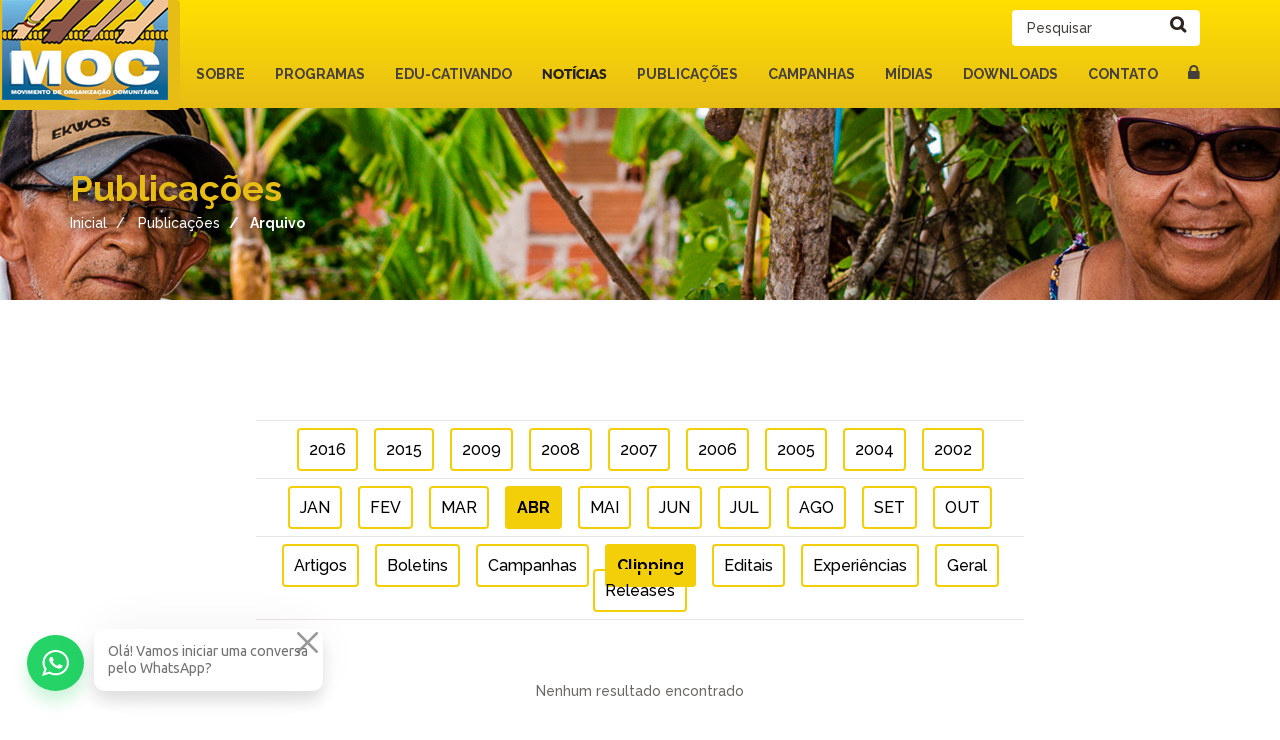

--- FILE ---
content_type: text/html; charset=UTF-8
request_url: https://www.moc.org.br/noticias/arquivo/2022/4/clipping
body_size: 13848
content:
<!doctype html>
<html lang="pt-br">
<head>
	<base href="https://www.moc.org.br/">
<meta http-equiv="Content-Type" content="text/html; charset=utf-8" />
<meta name="description" content="">
<meta name="keywords" content="">
<meta name="robots" content="index, follow">
<meta name="language" content="PT">

<meta name="google-site-verification" content="oYq3iyV4lR8SgR0Q0WaqW9IaGGag5j3NSGs4RLrSa4Q" />

<meta property="og:description" content="" />
<meta property="og:image" content="">
<meta property="og:image:type" content="image/jpeg">
<meta property="og:image:width" content="600">
<meta property="og:image:height" content="450">

<meta name="viewport" content="width=device-width, initial-scale=1.0" />

<link rel="shortcut icon" type="image/x-icon" href="favicon.ico">
<!-- Fontes do Google -->
<link href="https://fonts.googleapis.com/css?family=Lato:400,300italic,300,700%7CPlayfair+Display:400,700italic%7CRoboto:300%7CMontserrat:400,700%7COpen+Sans:400,300%7CLibre+Baskerville:400,400italic" rel='stylesheet' type='text/css'>
<link rel="preconnect" href="https://fonts.googleapis.com">
<link rel="preconnect" href="https://fonts.gstatic.com" crossorigin>
<link href="https://fonts.googleapis.com/css2?family=Raleway:wght@300;500;700&display=swap" rel="stylesheet">

<!-- Arquivos CSS -->
<link rel="stylesheet" href="assets/fancybox/css/fancybox.css">
<link href="assets/css/bootstrap.min.css" rel="stylesheet">
<link href="assets/css/bootstrap-theme.css" rel="stylesheet">
<link href="assets/css/font-awesome.min.css" rel="stylesheet">
<link href="assets/revolution-slider/css/settings.css" rel="stylesheet">
<link href="assets/css/global.css?v=814" rel="stylesheet">
<link href="assets/css/style.css?v=245" rel="stylesheet">
<link href="assets/css/responsive.css?v=878" rel="stylesheet">
<link rel="stylesheet" type="text/css" href="assets/css/tooltipster.css" />
<link rel="stylesheet" type="text/css" href="assets/css/estilo.css?v=739"/>
<link rel="stylesheet" href="assets/css/iziModal.min.css">
<link rel="stylesheet" type="text/css" href="assets/css/calendario.css" />

<script src="assets/js/jquery.min.js"></script>
<script src="https://cdn.jsdelivr.net/npm/sweetalert2@8"></script>

<!-- Viewport -->
<meta name="viewport" content="width=device-width, initial-scale=1, maximum-scale=1, user-scalable=no">
<!-- Bibliotecas de suporte para o IE -->
<!--[if lt IE 9]>
<meta http-equiv="X-UA-Compatible" content="IE=edge">
<script src="https://oss.maxcdn.com/html5shiv/3.7.2/html5shiv.min.js"></script>
<script src="https://oss.maxcdn.com/respond/1.4.2/respond.min.js"></script>
<![endif]-->

<script>
  (function(i,s,o,g,r,a,m){i['GoogleAnalyticsObject']=r;i[r]=i[r]||function(){
  (i[r].q=i[r].q||[]).push(arguments)},i[r].l=1*new Date();a=s.createElement(o),
  m=s.getElementsByTagName(o)[0];a.async=1;a.src=g;m.parentNode.insertBefore(a,m)
  })(window,document,'script','//www.google-analytics.com/analytics.js','ga');

  ga('create', 'UA-53265670-13', 'auto');
  ga('send', 'pageview');

</script>

<script>
  (function(i,s,o,g,r,a,m){i['GoogleAnalyticsObject']=r;i[r]=i[r]||function(){
  (i[r].q=i[r].q||[]).push(arguments)},i[r].l=1*new Date();a=s.createElement(o),
  m=s.getElementsByTagName(o)[0];a.async=1;a.src=g;m.parentNode.insertBefore(a,m)
  })(window,document,'script','//www.google-analytics.com/analytics.js','ga');

  ga('create', 'UA-3358268-1', 'auto');
  ga('send', 'pageview');

</script>

<link rel="stylesheet" href="assets/css/aviso-cookies.css">


    <title>
                     Publicações  |
                MOC
                    - Movimento de Organização Comunitária
            </title>
    <script src="https://www.google.com/recaptcha/api.js" async defer></script>

    </head>
<body  class="noticias" >
<div id="wrapper">
    <header id="header" class="header-second" style="float: left;
    width: 100%;">
        <div class="container hidden-xs">
            <div class="row primary-header"></div>
        </div>
        <div class="navbar navbar-default" role="navigation">
            <div class="nav-content">
                <div class="container">
                    <a href="index" class="brand site-logo">
                        <img src="assets/imagens/logo.jpg" alt="MOC - Movimento de Organização Comunitária" />
                    </a>
                    <div class="navbar-header">
                        <button type="button" class="navbar-toggle" data-toggle="collapse" data-target="#bs-example-navbar-collapse-1">
                            <span class="sr-only">Navegação do site</span>
                            <span class="icon-bar"></span>
                            <span class="icon-bar"></span>
                            <span class="icon-bar"></span>
                        </button>
                    </div>
                    <div class="collapse navbar-collapse" id="bs-example-navbar-collapse-1">
                        <form class="navbar-form navbar-right search-form" role="search" action="publicacoes/pesquisa">
                            <div class="form-group">
                                <input type="text" class="form-control pesquisar_publicacoes" name="q" placeholder="Pesquisar" value="">
                            </div>
                            <button type="button">
                                <i class="icon-search fa fa-search" title="Pesquisar"></i>
                            </button>
                        </form>
                        <nav>
                            <ul class="nav navbar-nav">
		<li  >
		<a href="sobre"  class="submenu-icon" data-menu="Sobre" >
			Sobre
			<span class="glyphicon glyphicon-chevron-down"></span>
            <span class="glyphicon glyphicon-chevron-up"></span>
		</a>

				<div class="dropdown-menu">
	        <ul>
	            <li><a href="o-moc">O MOC</a></li>
	            <li><a href="areas-de-atuacao">ÁREAS DE ATUAÇÃO</a></li>
	            <!-- <li><a href="educativando">EDU-CATIVANDO</a></li> -->
	            <li><a href="55-anos">55 ANOS</a></li>
                <li><a href="equipe">Diretoria</a></li>
                <li><a href="etica-e-conduta">Ética e Conduta</a></li>
                <!-- <li><a href="parceiros">PARCEIROS</a></li> -->
	        </ul>
	    </div>
		
		
        
        
		
        
        
	</li>
		<li  >
		<a href="programas"  class="submenu-icon" data-menu="Programas" >
			Programas
			<span class="glyphicon glyphicon-chevron-down"></span>
            <span class="glyphicon glyphicon-chevron-up"></span>
		</a>

		
		
                    <div class="dropdown-menu">
                <ul>
                                                                    <li>
                            <a href="programa/programa-de-desenvolvimento-institucional-">PDI</a>
                        </li>
                                                                                                                                                                                    <li>
                            <a href="programa/programa-de-genero">PGGIR</a>
                        </li>
                                                                                            <li>
                            <a href="programa/programa-de-educacao-do-campo-contextualizada">PECONTE</a>
                        </li>
                                                                                            <li>
                            <a href="programa/programa-de-fortalecimento-de-empreendimentos-economicos-solidarios">PFEES</a>
                        </li>
                                                                                            <li>
                            <a href="programa/programa-agua-producao-de-alimentos-e-agroecologia">PAPAA</a>
                        </li>
                                                            </ul>
            </div>
        
        
		
        
        
	</li>
		<li  >
		<a href="educativando"  class="submenu-icon" data-menu="Edu-cativando" >
			Edu-cativando
			<span class="glyphicon glyphicon-chevron-down"></span>
            <span class="glyphicon glyphicon-chevron-up"></span>
		</a>

		
		
        
        
		
        
        
	</li>
		<li  class="active"  >
		<a href="noticias"  class="submenu-icon" data-menu="Notícias" >
			Notícias
			<span class="glyphicon glyphicon-chevron-down"></span>
            <span class="glyphicon glyphicon-chevron-up"></span>
		</a>

		
		
        
                <div class="dropdown-menu">
            <ul>
                                <li>
                    <a href="noticias/artigos">Artigos</a>
                </li>
                                <li>
                    <a href="noticias/boletins">Boletins</a>
                </li>
                                <li>
                    <a href="noticias/campanhas">Campanhas</a>
                </li>
                                <li>
                    <a href="noticias/clipping">Clipping</a>
                </li>
                                <li>
                    <a href="noticias/editais">Editais</a>
                </li>
                                <li>
                    <a href="noticias/experiencias">Experiências</a>
                </li>
                                <li>
                    <a href="noticias/geral">Geral</a>
                </li>
                                <li>
                    <a href="noticias/releases">Releases</a>
                </li>
                                                <li><a href="noticias/arquivo/2025">Arquivo</a></li>
            </ul>
        </div>
		
		
        
        
	</li>
		<li  >
		<a href="publicacoes"  class="submenu-icon" data-menu="Publicações" >
			Publicações
			<span class="glyphicon glyphicon-chevron-down"></span>
            <span class="glyphicon glyphicon-chevron-up"></span>
		</a>

		
		
        
        
				<div class="dropdown-menu">
            <ul>
                                <li>
                    <a href="publicacoes/bocapiu">Bocapiu</a>
                </li>
                                <li>
                    <a href="publicacoes/giramundo">Giramundo</a>
                </li>
                                <li>
                    <a href="publicacoes/relatorios">Relatórios Anuais MOC</a>
                </li>
                                                <li>
                    <a href="/projeto-cat-leitura">CAT/BAÚ DE LEITURA</a>
                </li>
            </ul>
        </div>
        
        
        
	</li>
		<li  >
		<a href="noticias/campanhas"  class="submenu-icon" data-menu="Campanhas" >
			Campanhas
			<span class="glyphicon glyphicon-chevron-down"></span>
            <span class="glyphicon glyphicon-chevron-up"></span>
		</a>

		
		
        
        
		
        
        
	</li>
		<li  >
		<a href="midias"  class="submenu-icon" data-menu="Mídias" >
			Mídias
			<span class="glyphicon glyphicon-chevron-down"></span>
            <span class="glyphicon glyphicon-chevron-up"></span>
		</a>

		
				<div class="dropdown-menu">
            <ul>
                <li><a href="fotos">Fotos</a></li>
                <li><a href="prosa-podcast">Prosa Podcast</a></li>
                <li><a href="videos">Vídeos</a></li>
                                            </ul>
        </div>
        
        
        
		
        
        
	</li>
		<li  >
		<a href="midias-downloads"  class="submenu-icon" data-menu="Downloads" >
			Downloads
			<span class="glyphicon glyphicon-chevron-down"></span>
            <span class="glyphicon glyphicon-chevron-up"></span>
		</a>

		
		
        
        
		
        
        
	</li>
		<li  >
		<a href="fale-conosco"  class="submenu-icon" data-menu="Contato" >
			Contato
			<span class="glyphicon glyphicon-chevron-down"></span>
            <span class="glyphicon glyphicon-chevron-up"></span>
		</a>

		
		
        
        
		
                <div class="dropdown-menu">
            <ul>
                <li><a href="fale-conosco">Contato</a></li>
                <li><a href="roda-de-prosa">Roda de prosa</a></li>
            </ul>
        </div>
        
        
	</li>
	
    <li>
        <a title="Área interna (restrita)" href="/eventos" >
            <i style="font-size: 18px;" class="fa fa-lock"></i>
        </a>
    </li>

    <!-- <li>
        <a href="http://webmail.moc.org.br/" target="_blank" title="Acessar Webmail" class="pt-br-icone-webmail">
            <i class="fa fa-envelope" aria-hidden="true"></i>
        </a>
    </li> -->

    </ul>
<script>
    $(function(){
        if ($('.fa-sign-out').length > 0) {
            $('body').addClass('user-logged');
        }
    });
</script>
</script>                        </nav>
                        <!-- <a href="http://webmail.moc.org.br/" target="_blank" title="Acessar Webmail" class="pt-br-icone-webmail"></a> -->
                    </div>
                </div>
            </div>
        </div>
        <span class="btn-scroll-top" title="Ir para o topo"><i class="fa fa-chevron-up"></i></span>
    </header>
    <div class="clearfix"></div>
    <div id="main">
		<div class="breadcrumb-section"
			style="background-image: url('assets/imagens/secao/06.jpg');"
	>
	<div class="container">
		<div class="row">
			<div class="col-xs-12">
				<h1>
				            		 Publicações         		            	</h1>
				<ul class="breadcrumb">
					<li>
						<a href="inicial">Inicial</a>
					</li>
										<li>
						<a href="publicacoes">
									                		 Publicações 		            			            		</a>
            		</li>
            		<li class="active">
						Arquivo
            		</li>
            						</ul>
			</div>
		</div>
	</div>
</div>	<div class="content-wrapper" id="page-info">
		
		<div class="container downloads-fixos">
						</div>
				
		</div>
				<div class="sec-breadcrumb text-center" style="margin: 0 auto;">
			<ol class="breadcrumb">
									<li >
						<a href="noticias/arquivo/2016">2016</a>
					</li>
									<li >
						<a href="noticias/arquivo/2015">2015</a>
					</li>
									<li >
						<a href="noticias/arquivo/2009">2009</a>
					</li>
									<li >
						<a href="noticias/arquivo/2008">2008</a>
					</li>
									<li >
						<a href="noticias/arquivo/2007">2007</a>
					</li>
									<li >
						<a href="noticias/arquivo/2006">2006</a>
					</li>
									<li >
						<a href="noticias/arquivo/2005">2005</a>
					</li>
									<li >
						<a href="noticias/arquivo/2004">2004</a>
					</li>
									<li >
						<a href="noticias/arquivo/2002">2002</a>
					</li>
							</ol>
		</div>
		<div class="sec-breadcrumb text-center" style="border-top: 0; margin: 0 auto;">
			<ol class="breadcrumb">
									<li >
						<a href="noticias/arquivo/2022/1">JAN</a>
					</li>
									<li >
						<a href="noticias/arquivo/2022/2">FEV</a>
					</li>
									<li >
						<a href="noticias/arquivo/2022/3">MAR</a>
					</li>
									<li  class="active" >
						<a href="noticias/arquivo/2022/4">ABR</a>
					</li>
									<li >
						<a href="noticias/arquivo/2022/5">MAI</a>
					</li>
									<li >
						<a href="noticias/arquivo/2022/6">JUN</a>
					</li>
									<li >
						<a href="noticias/arquivo/2022/7">JUL</a>
					</li>
									<li >
						<a href="noticias/arquivo/2022/8">AGO</a>
					</li>
									<li >
						<a href="noticias/arquivo/2022/9">SET</a>
					</li>
									<li >
						<a href="noticias/arquivo/2022/10">OUT</a>
					</li>
							</ol>
		</div>
				<div class="sec-breadcrumb text-center" style="border-top: 0; margin: 0 auto 60px auto;">
			<ol class="breadcrumb">
			
																		                <li  >
			                	<a href="noticias/arquivo/2022/4/artigos">Artigos</a>
			                </li>
		                			                <li  >
			                	<a href="noticias/arquivo/2022/4/boletins">Boletins</a>
			                </li>
		                			                <li  >
			                	<a href="noticias/arquivo/2022/4/campanhas">Campanhas</a>
			                </li>
		                			                <li  class="active"  >
			                	<a href="noticias/arquivo/2022/4/clipping">Clipping</a>
			                </li>
		                			                <li  >
			                	<a href="noticias/arquivo/2022/4/editais">Editais</a>
			                </li>
		                			                <li  >
			                	<a href="noticias/arquivo/2022/4/experiencias">Experiências</a>
			                </li>
		                			                <li  >
			                	<a href="noticias/arquivo/2022/4/geral">Geral</a>
			                </li>
		                			                <li  >
			                	<a href="noticias/arquivo/2022/4/releases">Releases</a>
			                </li>
		                		            	            			</ol>
		</div>
		<div class="pt-br-lista-postagens">
		<div class="container">
			<div class="row containerPaginationAjax">
				<div class="text-center" style="border: none;">
	<span>Nenhum resultado encontrado</span>
</div>
    
			</div>
		</div>
	</div>
	</div>
</div>
    
    
    
    <div class="container" style="position: initial !important;">

        <style>
            .stretch-card>.card {
                width: 100%;
                min-width: 100%
            }

            .flex {
                -webkit-box-flex: 1;
                -ms-flex: 1 1 auto;
                flex: 1 1 auto
            }

            @media (max-width:991.98px) {
                .padding {
                    padding: 1.5rem
                }
            }

            @media (max-width:767.98px) {
                .padding {
                    padding: 1rem
                }
            }

            .padding {
                padding: 3rem
            }

            .owl-carousel .nav-btn{
                height: 47px;
                position: absolute;
                width: 26px;
                cursor: pointer;
                top: 80px !important;
                display: flex;
                align-items: center;
            }

            .owl-carousel .owl-prev.disabled,
            .owl-carousel .owl-next.disabled{
                pointer-events: none;
                opacity: 0.2;
            }

            .owl-carousel .prev-slide{
                background: url(nav-icon.png) no-repeat scroll 0 0;
                left: -33px;
            }
            .owl-carousel .next-slide{
                background: url(nav-icon.png) no-repeat scroll -24px 0px;
                right: -33px;
            }
            .owl-carousel .prev-slide:hover{
                background-position: 0px -53px;
            }
            .owl-carousel .next-slide:hover{
                background-position: -24px -53px;
}	
        </style>

        <!-- Retirar o display: none em style para publicar-->
        <div class="col-lg-12 grid-margin stretch-card" style="display: none;">
            <h3 class="h4" style="text-align: center; font-weight: 700; font-size: 30px; margin: 30px 0;">Parceiros</h3>
            <section class="owl-carousel">
                 
                    <div class="item padding" style="display: block;">
                                                    <a target="_blank" href="https://www.abong.org.br/">
                                <img src="upload/abong_1658519002_22072022044322.jpg">
                            </a>
                                            </div>
                 
                    <div class="item padding" style="display: block;">
                                                    <a target="_blank" href="">
                                <img src="upload/asa-bahia_1658518973_22072022044253.png">
                            </a>
                                            </div>
                 
                    <div class="item padding" style="display: block;">
                                                    <a target="_blank" href="https://www.kindernothilfe.org/">
                                <img src="upload/kindernothilfe--knh--_1658519030_22072022044350.png">
                            </a>
                                            </div>
                 
                    <div class="item padding" style="display: block;">
                                                    <a target="_blank" href="http://www.terredeshommessuisse.ch/">
                                <img src="upload/terre-des-hommes-_1658519054_22072022044414.jpg">
                            </a>
                                            </div>
                            </section>
        </div>

        <link rel="stylesheet" href="assets/owl.carousel/owl.carousel.css">
        <script src="assets/owl.carousel/owl.carousel.min.js"></script>

        <script>
            $(document).ready(function() {
                $(".owl-carousel").owlCarousel({
                    autoplay:true,
                    autoplayTimeout:5000,
                    items : 5,
                    itemsDesktop : [1199,3],
                    itemsDesktopSmall : [979,3],
                    center: true,
                    nav:true,
                    navText : ["<div class='nav-btn prev-slide'><i class='fa fa-chevron-left'></i></div>","<div class='nav-btn next-slide'><i class='fa fa-chevron-right'></i></div>"],
                    loop:true,
                    responsiveClass: true,
                    responsive: {
                        0:{
                            items: 2,
                            nav: false,
                            dots: true
                        },
                        480:{
                            items: 2,	
                            nav: false,
                            dots: true  			
                        },
                        768:{
                            items: 5,
                            nav: true
                        }
                    }
                });

                $(".slide-parceiros").owlCarousel({
                    autoplay:true,
                    autoplayTimeout:5000,
                    items : 5,
                    itemsDesktop : [1199,4],
                    itemsDesktopSmall : [979,3],
                    center: true,
                    nav:true,
                    navText : ["<div class='nav-btn prev-slide'><i class='fa fa-chevron-left'></i></div>","<div class='nav-btn next-slide'><i class='fa fa-chevron-right'></i></div>"],
                    loop:true,
                    responsiveClass: true,
                    responsive: {
                        0:{
                            items: 2,
                            nav: false,
                            dots: true
                        },
                        480:{
                            items: 2,	
                            nav: false,
                            dots: true  			
                        },
                        768:{
                            items: 3,
                            nav: true
                        },
                        1200:{
                            items: 4,
                            nav: true
                        },
                    }
                });
            });
        </script>

    </div>

    <footer id="footer" class="second-footer">
        
        
        <div class="container">
            <div class="row">
                <div class="col-xs-12 col-sm-4">
                    <header class="page-header section-header col-md-12 clearfix">
                        <h2>Entre em <strong class="border-none">Contato</strong></h2>
                    </header>
                    <address>
                        <span> <i class="fa fa-phone-square color-blue"></i> <span>(75) 3322-4444 (WhatsApp) </span> </span>
                        <span> <i class="fa fa-phone-square color-blue"></i> <span>(75) 3322-4401</span> </span>
                        <span> <i class="fa fa-envelope color-blue"></i> <span><a href="fale-conosco"><span class="__cf_email__" data-cfemail="93f0fcfee6fdfaf0f2d3fefcf0bdfce1f4bdf1e1">[email&#160;protected]</span></a></span> </span>
                        <span> <i class="fa fa-home color-blue"></i> <span>Rua Pontal, 61, Cruzeiro<br>Feira de Santana - Bahia<br>CEP: 44022-052</span> </span>
                    </address>
                </div>
                <div class="col-xs-12 col-sm-4" id="pt-br-mapa-footer-atuacao">
                    <header class="page-header section-header col-md-12 clearfix">
                        <h2>Áreas de <strong class="border-none">Atuação</strong></h2>
                    </header>
                    <a href="areas-de-atuacao">
                        <img src="assets/imagens/area-de-atuacao-mapa.png" alt="Áreas de Atuação" />
                    </a>
                </div>
                <div class="col-xs-12 col-md-4" id="pt-br-revistas-rodape">
                    <h6 style="color: #000; margin-bottom: 15px; font-size: 14px; line-height: 20px;">Cadastre-se e receba em primeira mão o <br>Boletim Informativo MOC</h6>
                    <form role="form" class="sign-up newsletter-form">
                        <div class="input-group">
                            <input class="form-control campo_email" type="text" placeholder="Email" style="background-color: white; border-color: #2267A6;" name="email_newsletter">
                            <div class="input-group-addon">
                                <input type="submit" class="btn btn-theme" value="Cadastrar" style="background-color: #2269A7; border-color: #2269A7; color: white !important;">
                            </div>
                        </div>
                    </form>
                    <div class="pt-br-redes-sociais-footer">
                                                    <a title="Facebook" href="https://www.facebook.com/pages/MOC-Movimento-de-Organiza%C3%A7%C3%A3o-Comunit%C3%A1ria/176802699081262?fref=photo" class="pt-br-rede-social-item facebook" target="_blank"><i class="fa fa-facebook"></i></a>
                        
                                                    <a title="Instagram" href="https://www.instagram.com/moc_movimento" class="pt-br-rede-social-item instagram" target="_blank"><i class="fa fa-instagram"></i></a>
                        
                       
                                                                      
                                                    <a title="RSS" href="rss" class="pt-br-rede-social-item rss" target="_blank"><i class="fa fa-rss"></i></a>
                                                
                    </div>
                    <style type="text/css">
                        .resposta_email, .newsletter-form label.error{
                            margin: 50px 70px;
                        }
                    </style>
                </div>
            </div>
        </div>
        <div class="copyright">
            <div class="container">
                <div class="row">
                    <div class="col-xs-12">
                        <span>© 2015 - 2025. MOC - Todos os direitos reservados.</span>
                        <a href="https://www.linceweb.com.br" target="_blank" title="Lince Web - Soluções Inteligentes" class="font-lince tooltipster">
                        </a>
                    </div>
                </div>
            </div>
        </div>
    </footer>
    
    <!-- Bootstrap Js-->
<script data-cfasync="false" src="/cdn-cgi/scripts/5c5dd728/cloudflare-static/email-decode.min.js"></script><script src="assets/js/bootstrap.min.js"></script>
<script src="assets/js/jquery.easing.min.js"></script>
<!--Main Slider Js-->
<script src="assets/revolution-slider/js/jquery.themepunch.plugins.min.js"></script>
<script src="assets/revolution-slider/js/jquery.themepunch.revolution.js"></script>
<!-- FancyBox -->
<script type="text/javascript" src="assets/fancybox/js/jquery.fancybox.js"></script>
<script type="text/javascript" src="assets/fancybox/js/custom.fancybox.js"></script>
<!--Main Slider Js End -->
<script src="assets/js/jquery.flexslider.js"></script>
<script src="https://cdn.linceweb.com.br/ajaxForm_captcha.js?v=2020b"></script>
<script src="assets/js/iziModal.min.js" type="text/javascript"></script>

<script src="assets/js/site.js"></script>
	<script src="assets/js/audio.min.js"></script>
	<script>
		audiojs.events.ready(function() {
			var as = audiojs.createAll();
		});
	</script>
<script src="assets/js/jquery-validate.js"></script>
<script src="assets/js/jquery.tooltipster.min.js"></script>

<link rel="stylesheet" href="assets/owl.carousel/owl.carousel.css">
<script src="assets/owl.carousel/owl.carousel.min.js"></script>

<script>
$(document).ready(function(){
	$('.pt-br-banner-slide-widget').flexslider({
		controlNav: true,
	});

	$('.pt-br-slide-widget').flexslider({
		controlNav: false,
		slideshow: false
	});

	$('.tooltipster').tooltipster();

	$(window).scroll(function(){
		if ($(window).scrollTop() > 400){
	        $('.btn-scroll-top').addClass('active');
	    } else {
	    	$('.btn-scroll-top').removeClass('active');
	    }
	});

	$(window).scroll(function(){

		var scrollTop = $(window).scrollTop();
    	$('.header-second').toggleClass('scroll-header', (scrollTop > 30));

	});

	$('.slide-quotes').flexslider({
		controlNav: true,
	});

	$('.form_validate').validate();

	//PESQUISAR PUBLICAÇÕES
	var campo_pesquisa = $('.pesquisar_publicacoes');
	var rota_pesquisa = 'publicacoes';

	//PAGINAÇÃO
	$(document).on('click', '.containerPaginationAjax .paginacaoWrapper ul li a', function(event){
        event.preventDefault();

        var container = $(this).parents('.containerPaginationAjax');
        container.fadeTo(250, 0.25);

                var url = $(this).attr('href');
		url = url.replace('http://', 'https://');
        
		//url = url.replace('http://', 'https://');

		container.load(url+'&paginacaoAjax=true&q='+campo_pesquisa.val().replaceAll(' ', '%20').replaceAll('/', '%20'), function(){
			container.fadeTo( 500, 1 );
		});

		window.history.pushState('Object', '', url);

		$('html, body').animate({ scrollTop: ($('.containerPaginationAjax').offset().top)-100}, 1000);
	});

	String.prototype.replaceAll = function (find, replace) {
	     var str = this;
	     return str.replace(new RegExp(find.replace(/[-\/\\^$*+?.()|[\]{}]/g, '\\$&'), 'g'), replace);
	};

	campo_pesquisa.keyup(function() {
		$(this).data("timeout", setTimeout($.proxy(function() {
			if( $(this).val() != '' && $(this).val() != undefined ){
				//$('#pesquisa').val( $(this).val() );
				var container = $('.containerPaginationAjax');
				var link_load = rota_pesquisa+'/pesquisa?q='+$(this).val().replaceAll(' ', '%20').replaceAll('/', '%20')+'&paginacaoAjax=true';
				container.load(link_load, function(resposta){
					container.fadeTo(500, 1);
					container.html(resposta);
				});
							}
		}, this), 2000));
	});

	
	//NEWSLETTER
	$('.newsletter-form').submit(function(event){
		event.preventDefault();
		var email = $('.campo_email').val();
		if(email != '' && email != undefined ){
			$.getJSON("gravaEmail", { email_newsletter: email }, function(resposta) {
				console.log(' resposta = ' + resposta[0].mensagem );
				$('.campo_email').next('label').remove();
				$('.campo_email').after('<label for="campo_email" class="error resposta_email">'+resposta[0].mensagem.toUpperCase()+'</label>');
			});
		}else{
			$('.campo_email').next('label').remove();
			$('.campo_email').after('<label for="campo_email" class="error">PREENCHIMENTO OBRIGATÓRIO</label>');
		}
	});


});

$('.pt-br-nossa-atuacao article').hover(function() {
	$('.pt-br-nossa-atuacao article').stop().fadeTo(300, 0.7);
$(this).stop().fadeTo(300, 1);
}, function() {
	$('.pt-br-nossa-atuacao article').stop().fadeTo(300, 1);
});

$('.btn-scroll-top').click(function() {
	$('html, body').animate({ scrollTop: 0 }, 500, 'swing');
});

function open_janela(sURL){
   var w = 500;
   var h = 600;
   var left = (screen.width/2)-(w/2);
   var top = (screen.height/2)-(h/2);
   newwindow = open(sURL, "Popup", "top="+top+",left="+left+",scrollbars=auto,toolbar=no,directories=no,menubar=no,resizable=no,status=no,width="+w+",height="+h);
   newwindow.focus();
}


$(document).ready(function(){
	$('ul.tabs-colaborador li').click(function(){
		var tab_id = $(this).attr('data-tab');
		$('ul.tabs-colaborador li').removeClass('current');
		$('.tab-colaborador-content').removeClass('current');
		$(this).addClass('current');
		$("#"+tab_id).addClass('current');
	})

	$("#modal-anexo").iziModal({});
	// $('#anexos-open').on('click', function (event) {
	// 	event.preventDefault();
	// 	$('#modal-anexo').iziModal('open');
	// 	// carregar lista
	// });
})

function openModal(id){
	$("#modal-anexo-"+id).iziModal({});
	$('#modal-anexo-'+id).iziModal('open');
		// carregar lista
}

function openModalEvento(id){
	$("#modal-evento-"+id).iziModal({});
	$('#modal-evento-'+id).iziModal('open');
		// carregar lista
}

function openAnexoModal(id, idParceiro){
	$("#modal-form-anexo").iziModal({});
	$('#modal-form-anexo').iziModal('open');
	$('#id-evento').val(id);
	$('#parceiro').val(idParceiro);
	// $('#periodo-evento').val(periodo);
}

function openParceiroModal(){
	$("#modal-form-parceiro").iziModal({});
	$('#modal-form-parceiro').iziModal('open');
}



function cadastrarAnexo(){
    var formArray = $('#cadastrar-anexo-form').serializeArray();
	var formData = new FormData( $('#cadastrar-anexo-form')[0]);

    // Obtendo os valores dos campos de checkbox e definindo-os como true/false
    // var campos_checkbox = [
    //     'pobreza', 'fome', 'saude', 'educacao', 'igualdade-genero', 'saneamento',
    //     'energia-limpa', 'trabalho', 'reducao-desigualdade', 'cidades-sustentaveis',
    //     'consumo-responsavel', 'mudanca-climatica', 'vida-agua', 'vida-terrestre', 'paz'
    // ];

	$('input[type="checkbox"]').each(function() {
		var valorCampo = $(this).val(); // O value do checkbox
		var isChecked = $(this).is(':checked');
		formData.set(valorCampo, isChecked);

		 if (!isChecked) {
            formData.set(valorCampo, false);
        }
		
        /*var nomeCampo = $(this).attr('name');
        var valorCampo = $(this).is(':checked');
        formData.set(nomeCampo, valorCampo);
        
        // Se o checkbox não estiver marcado, defina como false
        if (!valorCampo) {
            formData.set(nomeCampo, false);
        }*/

		/*var nomeCampo = $(this).attr('name');
		if ($(this).is(':checked')) {
			formData.set(nomeCampo, $(this).val());
		} else {
			formData.set(nomeCampo, false);
    	}*/
    });

	formData.append('qtd_fotos',$('#fotos')[0].files.length);

	for(i = 0; i < $('#fotos')[0].files.length; i++){
		formData.append('file-'+i,$('#fotos')[0].files[i]);
	}

	var pdfFile = $('#pdf')[0].files[0];
    formData.append('pdf', pdfFile);
	
	fetch('/cadastrar-anexo', {
        method: 'POST',
        body: formData,
        cache: 'no-cache',
        headers: {
            'Accept': 'application/json'
        }
    })
    .then(response => {
        if (!response.ok) {
            throw new Error('Erro na requisição');
        }
        return response.json();
    })
    .then(data => {
        console.log(data); // Aqui você pode visualizar a resposta do servidor no console do navegador
        habilitarBotao();
        if (data.status === 'success') {
            Swal.fire({
                title: 'Anexo gerado com sucesso!',
                text: '',
                icon: 'success',
                confirmButtonColor: '#E7BD15',
                confirmButtonText: 'OK'
            }).then((result) => {
                if (result.value) {
                    window.location.href = "https://moc.org.br/eventos";
                }
            });
        } else {
            Swal.fire({
                title: 'Erro na criação do anexo!',
                text: '',
                icon: 'error',
                confirmButtonColor: '#E7BD15',
                confirmButtonText: 'OK'
            });
        }
    })
    .catch(error => {
        habilitarBotao();
        console.error("Erro na requisição:", error);
        Swal.fire({
            title: 'Erro na requisição!',
            text: 'Ocorreu um erro durante o processo.',
            icon: 'error',
            confirmButtonColor: '#E7BD15',
            confirmButtonText: 'OK'
        });
    });
	return false
}

function deletarParceiro(id){

	Swal.fire({
		title: 'Tem certeza que deseja deletar esse parceiro?',
		text: "",
		type: 'success',
		// showCancelButton: false,
		showCancelButton: true,
		cancelButtonColor: '#fff',
		confirmButtonColor: '#E7BD15',
		confirmButtonText: 'Sim',
		cancelButtonText: 'Cancelar'
	}).then((resultOuter) => {
		if (resultOuter.value) {
			$.ajax({
				url: '/deletar-parceiro/'+id,
				type: 'DELETE',
				// data: formArray,
				cache: false,
				contentType: false,
				processData: false,
				success: function(data) {
					Swal.fire({
						title: 'Parceiro deletado com sucesso!',
						text: "",
						type: 'success',
						// showCancelButton: false,
						confirmButtonColor: '#E7BD15',
						confirmButtonText: 'OK'
						}).then((result) => {
							if (result.value) {
								window.location.href = "https://moc.org.br/eventos";
							}
					})				
				}
			});
		}
	})

	return false
}

function validatePDF(input) {
	if (input.files.length > 0) {
		var file = input.files[0];

		if (file.size > 2 * 1024 * 1024) { // 2MB em bytes
			Swal.fire({
				title: 'O arquivo PDF deve ter no máximo 2MB!',
				text: '',
				type: 'warning',
				confirmButtonColor: '#E7BD15',
				confirmButtonText: 'OK'
			}).then((result) => {
				if (result.value) {
					input.value = '';
				}
			});
		} else {
			return file;
		}
	}
}

function cadastrarParceiro(){
    var formArray = $('#cadastrar-parceiro-form').serializeArray();
	var formData = new FormData( $('#cadastrar-parceiro-form')[0]);
	formData.append('qtd_fotos',$('#fotos-parceiros')[0].files.length);

	console.log($('#fotos-parceiros')[0].files.length);
	for(i = 0; i < $('#fotos-parceiros')[0].files.length; i++){
		formData.append('file-'+i,$('#fotos-parceiros')[0].files[i]);
	}
	
	// formData.data = formArray;
	$.ajax({
        url: '/cadastrar-parceiro',
        type: 'POST',
        // data: formArray,
		data: formData,
        cache: false,
        contentType: false,
        processData: false,
		success: function(data) {
			console.log(data);
			Swal.fire({
				title: 'Parceiro cadastrado com sucesso!',
				text: "",
				type: 'success',
				// showCancelButton: false,
				confirmButtonColor: '#E7BD15',
				confirmButtonText: 'OK'
				}).then((result) => {
					if (result.value) {
						window.location.href = "https://moc.org.br/eventos";
					}
			})
			

			
        }
	});
	return false
}

function downloadFile(filePath){
    var link=document.createElement('a');
    link.href = filePath;
    link.download = filePath.substr(filePath.lastIndexOf('/') + 1);
    link.click();
}
function sendAnexo(id){
	// formArray = $('#form-add-'+id).serializeArray();
	// data = {
	// 	title : formArray[0].value,
	// 	id : formArray[1].value,
	// 	file : $('#form-add-'+id+' #arquivo').prop('files')[0]
	// }
	// console.log(data);
	// $.ajax({
	// 	url: '/enviar-anexo/'+id,
	// 	cache: false,
	// 	contentType: false,
	// 	processData: false,
	// 	data: formData,
	// 	type: 'post',
	// 	success: function(data) {

	// 	}
	// });

	var formData = new FormData( $('#form-add-'+id)[0]);

	$.ajax({
        url: '/enviar-anexo/'+id,
        type: 'POST',
        data: formData,
        cache: false,
        contentType: false,
        processData: false,
		success: function(data) {
            alert(data)
        }
        // xhr: function() { // Custom XMLHttpRequest
        //     var myXhr = $.ajaxSettings.xhr();
        //     if (myXhr.upload) { // Avalia se tem suporte a propriedade upload
        //         myXhr.upload.addEventListener('progress', function() {
        //             /* faz alguma coisa durante o progresso do upload */
        //         }, false);
        //     }
        //     return myXhr;
        // }
    });

	return false
}
</script>

<script>
  
	$.ajax({
	  type: 'GET',
	  url: '/getPostsInstagram.',
	  success: function(data) {
        console.log(data)

        var fotosInstagram = jQuery.parseJSON(data)
        var i = 0;
        /*$('#instaContainer').show()*/
        $.each(fotosInstagram, function(index, foto){
            $('#instafeed').append('<div class="insta-img-container"><a href=" '+foto.link+'" target="_blank"><img src=" '+foto.src+' " /></a></div>');
            var screenWidth = $(window).width();

            if(screenWidth > 768){
                if(++i > 7) return false;
            }else{
                if(++i > 3) return false;
            }
        })
	  },
	  complete: function(){

	  }
	});


</script>

<style>
	@media(max-width:900px){
	  #whatsclub-widget>.wc--float-ballon {
		display: none !important;
	  }
	  #whatsclub-widget>.wc--float-ballon.wc--float-ballon---open {
		display: block !important;
	  }
	}  
	</style>
	
	<script>
	(function () {
			"use strict";
			var tipography="Ubuntu";
			var CTA="Olá! Vamos iniciar uma conversa pelo WhatsApp?";
			var description="";
			var btnText="Iniciar conversa";
			var usersWhats=[ {
				"id": 1, "name": "Iniciar Atendimento", "phone": "(75) 3322-4444", "photo": "https://www.moc.org.br/assets/imagens/logo.jpg", "unMaskPhone": "557533224444", "msg": "Olá! Venho através do site e preciso de atendimento."
			}
			];
			var usersHTML="";
			usersWhats.map(function (user, i) {
				var html='<div class="wc--float-ballon--user"><img src="' + ((user.photo) ? user.photo: "https://www.moc.org.br/assets/imagens/logo.jpg") + '" alt="" class="wc--float-ballon--user---thumb" /><div class="wc--float-ballon--user--content"><span class="wc--float-ballon--user--content---name">' + user.name + '</span><span class="wc--float-ballon--user--content---phone">' + user.phone + '</span><a href="https://api.whatsapp.com/send?phone=' + user.unMaskPhone + '&text=' + user.msg + '" target="_blank" class="wc--float-ballon--user--content---button">' + btnText + '</a></div></div>';
				usersHTML=usersHTML + html
			}
			);
			var HTML='<button class="wc--button-fab"><div class="wc--icon"><svg version="1.1" class="wc--icon--svg" xmlns="http://www.w3.org/2000/svg" xmlns:xlink="http://www.w3.org/1999/xlink" x="0px" y="0px" width="30px" height="30px" viewBox="0 0 90 90" style="enable-background:new 0 0 90 90;" xml:space="preserve"> <g> <path id="WhatsApp" d="M90,43.841c0,24.213-19.779,43.841-44.182,43.841c-7.747,0-15.025-1.98-21.357-5.455L0,90l7.975-23.522 c-4.023-6.606-6.34-14.354-6.34-22.637C1.635,19.628,21.416,0,45.818,0C70.223,0,90,19.628,90,43.841z M45.818,6.982 c-20.484,0-37.146,16.535-37.146,36.859c0,8.065,2.629,15.534,7.076,21.61L11.107,79.14l14.275-4.537 c5.865,3.851,12.891,6.097,20.437,6.097c20.481,0,37.146-16.533,37.146-36.857S66.301,6.982,45.818,6.982z M68.129,53.938 c-0.273-0.447-0.994-0.717-2.076-1.254c-1.084-0.537-6.41-3.138-7.4-3.495c-0.993-0.358-1.717-0.538-2.438,0.537 c-0.721,1.076-2.797,3.495-3.43,4.212c-0.632,0.719-1.263,0.809-2.347,0.271c-1.082-0.537-4.571-1.673-8.708-5.333 c-3.219-2.848-5.393-6.364-6.025-7.441c-0.631-1.075-0.066-1.656,0.475-2.191c0.488-0.482,1.084-1.255,1.625-1.882 c0.543-0.628,0.723-1.075,1.082-1.793c0.363-0.717,0.182-1.344-0.09-1.883c-0.27-0.537-2.438-5.825-3.34-7.977 c-0.902-2.15-1.803-1.792-2.436-1.792c-0.631,0-1.354-0.09-2.076-0.09c-0.722,0-1.896,0.269-2.889,1.344 c-0.992,1.076-3.789,3.676-3.789,8.963c0,5.288,3.879,10.397,4.422,11.113c0.541,0.716,7.49,11.92,18.5,16.223 C58.2,65.771,58.2,64.336,60.186,64.156c1.984-0.179,6.406-2.599,7.312-5.107C68.398,56.537,68.398,54.386,68.129,53.938z"/> </g> <g> </g> <g> </g> <g> </g> <g> </g> <g> </g> <g> </g> <g> </g> <g> </g> <g> </g> <g> </g> <g> </g> <g> </g> <g> </g> <g> </g> <g> </g> </svg></div></button><div class="wc--float-ballon"><button class="wc-float-ballon--button-close"><svg version="1.1" id="Capa_1" xmlns="http://www.w3.org/2000/svg" xmlns:xlink="http://www.w3.org/1999/xlink" x="0px" y="0px" viewBox="0 0 47.971 47.971" class="wc-float-ballon--button-close--icon" style="enable-background:new 0 0 47.971 47.971;" xml:space="preserve"><g><path d="M28.228,23.986L47.092,5.122c1.172-1.171,1.172-3.071,0-4.242c-1.172-1.172-3.07-1.172-4.242,0L23.986,19.744L5.121,0.88 c-1.172-1.172-3.07-1.172-4.242,0c-1.172,1.171-1.172,3.071,0,4.242l18.865,18.864L0.879,42.85c-1.172,1.171-1.172,3.071,0,4.242 C1.465,47.677,2.233,47.97,3,47.97s1.535-0.293,2.121-0.879l18.865-18.864L42.85,47.091c0.586,0.586,1.354,0.879,2.121,0.879 s1.535-0.293,2.121-0.879c1.172-1.171,1.172-3.071,0-4.242L28.228,23.986z"/></g><g></g><g></g><g></g><g></g><g></g><g></g><g></g><g></g><g></g><g></g><g></g><g></g><g></g><g></g><g></g></svg></button><span class="wc--float-ballon--title">Conversar pelo WhatsApp</span><div class="wc--float-ballon--content"><p class="wc--float-ballon--text">' + CTA + '</p><p class="wc--float-ballon--text wc--float-ballon--text--small">' + description + '</p>' + usersHTML + '</div></div>';
			var containerWidget=document.createElement('div');
			var att=document.createAttribute("id");
			att.value="whatsclub-widget";
			containerWidget.setAttributeNode(att);
			containerWidget.innerHTML=HTML;
			var style='@import  url(https://fonts.googleapis.com/css?family=' + tipography + ':400,600,700);#whatsclub-widget{position:fixed;bottom:33px;left:95px;zoom:0.88;z-index:999;font-family:' + tipography + ',sans-serif}#whatsclub-widget *{font-family:' + tipography + ',sans-serif}#whatsclub-widget>.wc--button-fab{max-width:64px;min-width: 64px;min-height:64px;max-height:64px;position:absolute;bottom:0;right:0;outline:0;border-radius:100%;border:none;background:#25d366!important;box-shadow:0 12px 18px rgba(37,211,102,.24);transition:all .4s ease}#whatsclub-widget>.wc--button-fab:hover{bottom:6px;box-shadow:0 12px 24px rgba(37,211,102,.72);transition:all .4s ease}#whatsclub-widget>.wc--button-fab>.wc--icon{display:flex;align-items:center;justify-content:center;}#whatsclub-widget>.wc--button-fab>.wc--icon>.wc--icon--svg{fill:#fff!important}#whatsclub-widget>.wc--button-fab---open{background:#fff!important;transition:all .4s ease}#whatsclub-widget>.wc--button-fab---open>.wc--icon>.wc--icon--svg{fill:#25d366!important;transition:all .4s ease}#whatsclub-widget>.wc--float-ballon{position:absolute;display:flex;flex-direction:column;width:260px;max-width:calc(100vw - 40px - 64px - 12px - 10vw);bottom:0px;left:calc(0px + 12px);padding:0;background:#fff!important;box-shadow:0 12px 18px rgba(0,0,0,.12),0 -6px 64px rgba(0,0,0,.06);border-radius:12px;transition:all .4s ease;opacity:0;transform:translateY(40px);animation:showBallon .6s ease forwards;animation-delay:2s}#whatsclub-widget>.wc--float-ballon.wc--float-ballon---open{width:320px;max-height:calc(100vh - 40px - 10vh);transition:all .4s ease;animation-delay:0s}#whatsclub-widget>.wc--float-ballon.wc--float-ballon---close{display:none}#whatsclub-widget>.wc--float-ballon>.wc-float-ballon--button-close{position:absolute;width:24px;height:24px;display:flex;align-items:center;justify-content:center;background:0 0;border:none;outline:0;right:6px;top:4px;opacity:.38}#whatsclub-widget>.wc--float-ballon>.wc-float-ballon--button-close .wc-float-ballon--button-close--icon{width:100%;height:100%}#whatsclub-widget>.wc--float-ballon>.wc-float-ballon--button-close:hover{opacity:.8}#whatsclub-widget>.wc--float-ballon:not(:hover)>.wc-float-ballon--button-close{opacity:0.4}#whatsclub-widget>.wc--float-ballon.wc--float-ballon---open>.wc-float-ballon--button-close{display:none}#whatsclub-widget>.wc--float-ballon>.wc--float-ballon--ass{display:flex;justify-content:flex-end;padding:8px 16px 8px 16px;}#whatsclub-widget>.wc--float-ballon:not(.wc--float-ballon---open)>.wc--float-ballon--ass{display: none;}#whatsclub-widget>.wc--float-ballon>.wc--float-ballon--content{width:100%;display:flex;flex-direction:column;flex-grow:1;max-height:calc(100vh - 40px - 10vh - 64px);overflow:auto;padding:16px;justify-content:flex-start}#whatsclub-widget>.wc--float-ballon>.wc--float-ballon--content>.wc--float-ballon--text{width:100%;font-size:16px;line-height:20px;margin:0}#whatsclub-widget>.wc--float-ballon>.wc--float-ballon--content>.wc--float-ballon--text--small{font-size:14px;line-height:19px;display:block}#whatsclub-widget>.wc--float-ballon:not(.wc--float-ballon---open)>.wc--float-ballon--content>.wc--float-ballon--text--small{display:none}#whatsclub-widget>.wc--float-ballon---open>.wc--float-ballon--content>.wc--float-ballon--text{margin:0 0 24px 0}#whatsclub-widget>.wc--float-ballon>.wc--float-ballon--title{background:#25d266!important;height:54px;overflow:hidden;border-radius:12px 12px 0 0;display:flex;align-items:center;padding:0 16px;color:#fff!important;font-size:18px;border-bottom:solid 1px #ededed}#whatsclub-widget>.wc--float-ballon:not(.wc--float-ballon---open)>.wc--float-ballon--title{display:none}#whatsclub-widget>.wc--float-ballon.wc--float-ballon>.wc--float-ballon--content>.wc--float-ballon--user{display:flex;background:#fff;box-shadow:0 4px 8px rgba(0,0,0,.12);border-radius:2px;margin-bottom:16px}#whatsclub-widget>.wc--float-ballon:not(.wc--float-ballon---open)>.wc--float-ballon--content>.wc--float-ballon--user{display:none}#whatsclub-widget>.wc--float-ballon.wc--float-ballon>.wc--float-ballon--content>.wc--float-ballon--user:last-child{margin-bottom:0}#whatsclub-widget>.wc--float-ballon.wc--float-ballon>.wc--float-ballon--content>.wc--float-ballon--user>.wc--float-ballon--user---thumb{width:48px;height:48px;border-radius:50%;object-fit:cover;margin:12px 0 0 12px}#whatsclub-widget>.wc--float-ballon.wc--float-ballon>.wc--float-ballon--content>.wc--float-ballon--user>.wc--float-ballon--user--content{flex-grow:1;padding:12px}#whatsclub-widget>.wc--float-ballon.wc--float-ballon>.wc--float-ballon--content>.wc--float-ballon--user>.wc--float-ballon--user--content>.wc--float-ballon--user--content---name{font-size:16px;font-weight:600;color:rgba(0,0,0,.6)}#whatsclub-widget>.wc--float-ballon.wc--float-ballon>.wc--float-ballon--content>.wc--float-ballon--user>.wc--float-ballon--user--content>.wc--float-ballon--user--content---phone{font-size:12px;color:rgba(0,0,0,.6);display:block}#whatsclub-widget>.wc--float-ballon.wc--float-ballon>.wc--float-ballon--content>.wc--float-ballon--user>.wc--float-ballon--user--content>.wc--float-ballon--user--content---button{display:flex;width:100%;height:36px;background:#075e54!important;color:#fff!important;align-items:center;justify-content:center;border-radius:4px;font-size:14px;line-height:1;margin-top:8px;box-shadow:0 8px 16px rgba(7,94,84,.24);transition:all .3s ease}#whatsclub-widget>.wc--float-ballon.wc--float-ballon>.wc--float-ballon--content>.wc--float-ballon--user>.wc--float-ballon--user--content>.wc--float-ballon--user--content---button:hover{box-shadow:0 12px 24px rgba(7,94,84,.38);transform:translateY(-6px);transition:all .3s ease}#whatsclub-widget>.wc--float-ballon:not(.wc--float-ballon---open)>.wc--button-whatsapp{display:none}@keyframes  showBallon{from{opacity:0;transform:translateY(40px)}to{opacity:1;transform:translateY(0)}}@media  screen and (max-width:980px){#whatsclub-widget{bottom:33px;left:82px}#whatsclub-widget>.wc--float-ballon{max-width:calc(100vw - 20px - 64px - 12px - 10vw)}}@media  screen and (max-width:400px){#whatsclub-widget>.wc--button-fab{min-width:54px;max-width:54px;min-height:54px;max-height:54px}#whatsclub-widget>.wc--float-ballon{max-width:calc(90vw - 20px - 54px - 8px - 5vw);right:calc(54px + 8px)}#whatsclub-widget>.wc--float-ballon>.wc--float-ballon--title{font-size:15px}#whatsclub-widget>.wc--float-ballon.wc--float-ballon>.wc--float-ballon--content>.wc--float-ballon--user{flex-wrap:wrap}#whatsclub-widget>.wc--float-ballon.wc--float-ballon>.wc--float-ballon--content>.wc--float-ballon--user>.wc--float-ballon--user---thumb{width:24px;height:24px}#whatsclub-widget>.wc--float-ballon.wc--float-ballon>.wc--float-ballon--content>.wc--float-ballon--user>.wc--float-ballon--user--content{width:100%;padding-top:4px}}';
			var cssWidget=document.createElement('style');
			cssWidget.innerHTML=style;
			document.addEventListener("DOMContentLoaded", function () {
				document.body.insertAdjacentElement("beforeend", containerWidget);
				document.body.insertAdjacentElement("beforeend", cssWidget);
				var wcWidget=document.getElementById("whatsclub-widget");
				var buttonFAB=wcWidget.getElementsByClassName("wc--button-fab")[0];
				var iconButtonFAB=buttonFAB.getElementsByClassName("wc--icon")[0];
				var ballon=wcWidget.getElementsByClassName("wc--float-ballon")[0];
				var iconWhats=iconButtonFAB.innerHTML;
				var iconClose='<svg version="1.1" class="wc--icon--svg" xmlns="http://www.w3.org/2000/svg" xmlns:xlink="http://www.w3.org/1999/xlink" x="0px" y="0px" viewBox="0 0 47.971 47.971" width="20px" height="20px" style="enable-background:new 0 0 47.971 47.971;" xml:space="preserve"><g><path d="M28.228,23.986L47.092,5.122c1.172-1.171,1.172-3.071,0-4.242c-1.172-1.172-3.07-1.172-4.242,0L23.986,19.744L5.121,0.88 c-1.172-1.172-3.07-1.172-4.242,0c-1.172,1.171-1.172,3.071,0,4.242l18.865,18.864L0.879,42.85c-1.172,1.171-1.172,3.071,0,4.242 C1.465,47.677,2.233,47.97,3,47.97s1.535-0.293,2.121-0.879l18.865-18.864L42.85,47.091c0.586,0.586,1.354,0.879,2.121,0.879 s1.535-0.293,2.121-0.879c1.172-1.171,1.172-3.071,0-4.242L28.228,23.986z"/></g><g></g><g></g><g></g><g></g><g></g><g></g><g></g><g></g><g></g><g></g><g></g><g></g><g></g><g></g><g></g></svg>';
				var buttonCloseBallon=ballon.getElementsByClassName("wc-float-ballon--button-close")[0];
				var closeBallon=function () {
					buttonFAB.classList.remove('wc--button-fab---open');
					ballon.classList.remove('wc--float-ballon---open');
					ballon.classList.add('wc--float-ballon---close');
					iconButtonFAB.innerHTML=iconWhats
				}
				;
				var openBallon=function () {
					buttonFAB.classList.add('wc--button-fab---open');
					ballon.classList.add('wc--float-ballon---open');
					ballon.classList.remove('wc--float-ballon---close');
					iconButtonFAB.innerHTML=iconClose
				}
				;
				buttonFAB.addEventListener("click", function () {
					(buttonFAB.classList.contains('wc--button-fab---open')) ? closeBallon(): openBallon()
				}
				);
				buttonCloseBallon.addEventListener("click", function () {
					closeBallon()
				}
				)
			}
			)
		}
	
		)() 
	</script>

<script>

	function calcularTotalRelatorio() {
		let totalInputs = 0;
		for (let i = 1; i <= 6; i++) {
			let inputVal = parseInt($('#idade' + i).val());
			totalInputs += isNaN(inputVal) ? 0 : inputVal;
		}
		$('#total').val(totalInputs);
		console.log(totalInputs);
	}

	function desabilitarBotao(){
		$('.desabilitar-botao').attr('disabled',true);
		$('.desabilitar-botao').css('cursor','no-drop');
		$('.desabilitar-botao').addClass('no-hover');

		$('.desabilitar-botao-anexo').attr('disabled',true);
		$('.desabilitar-botao-anexo').css('cursor','no-drop');
		$('.desabilitar-botao-anexo').addClass('no-hover');
	}

	function habilitarBotao() {
		// Habilita botões com a classe 'desabilitar-botao'
		$('.desabilitar-botao').removeAttr('disabled');
		$('.desabilitar-botao').css('cursor', 'pointer');
		$('.desabilitar-botao').removeClass('no-hover');

		// Habilita botões com a classe 'desabilitar-botao-anexo'
		$('.desabilitar-botao-anexo').removeAttr('disabled');
		$('.desabilitar-botao-anexo').css('cursor', 'pointer');
		$('.desabilitar-botao-anexo').removeClass('no-hover');
	}

</script>
</div>


    <!-- <script type="text/javascript" src="jquery.min.js"></script> -->
    <script type="text/javascript">
        //cookie - exibe apenas uma vez 
        $(document).ready(function () {
            
            var cookie_name = 'check_termos_politicas_teste';
            //var cname = ' ' + 'check_termos_politicas' + '=';
            var cookies = document.cookie;
            // Verifica se o cookie existe
            if (cookies.indexOf(cookie_name) == -1) {
                $('#notificacao-cookie').show();
            }
        });
        $( "#btn-cookie" ).on('click', function() {
            $( "#notificacao-cookie" ).hide();
            
            var cookie_name = 'check_termos_politicas_teste';
            var data = new Date();
            data.setFullYear(data.getFullYear() + 1);
            data = data.toGMTString();
            // Cria o cookie
            document.cookie = cookie_name + '=S; expires=' + data + ';';
        });
    </script>

    
<script defer src="https://static.cloudflareinsights.com/beacon.min.js/vcd15cbe7772f49c399c6a5babf22c1241717689176015" integrity="sha512-ZpsOmlRQV6y907TI0dKBHq9Md29nnaEIPlkf84rnaERnq6zvWvPUqr2ft8M1aS28oN72PdrCzSjY4U6VaAw1EQ==" data-cf-beacon='{"version":"2024.11.0","token":"d0ce539e1d864df1b58730f864b1562a","r":1,"server_timing":{"name":{"cfCacheStatus":true,"cfEdge":true,"cfExtPri":true,"cfL4":true,"cfOrigin":true,"cfSpeedBrain":true},"location_startswith":null}}' crossorigin="anonymous"></script>
</body>
</html>


--- FILE ---
content_type: text/css
request_url: https://www.moc.org.br/assets/css/estilo.css?v=739
body_size: 11988
content:

body {
  font-family: 'Raleway', sans-serif;
}

.slide-heading,
h1,
h2,
h3,
h4,
h5,
h6,
.h1,
.h2,
.h3,
.h4,
.h5,
.h6 {
  font-family: 'Raleway', sans-serif;
}

/*
	Style for Switcher
*/
div.style-switcher h4 {
  background: #e7bd15;
}

div.style-switcher h4 a {
  background: #e7bd15;
}

.tp-caption .anim-icon:hover,
.tp-caption .anim-icon:focus {
  color: #e7bd15;
}

.anim-icon.fill:hover,
.jump:hover,
.pagination-wrap [class^="page-"]:hover,
.accordion-sec .panel-title>a:hover,
.panel-list .list-group-item>a:hover,
.anim-icon.fill:focus,
.jump:focus,
.pagination-wrap [class^="page-"]:focus,
.accordion-sec .panel-title>a:focus,
.panel-list .list-group-item>a:focus {
  color: #e7bd15;
}

/*
  Style For Golbar Buttons
---------------------------------*/
.navbar-nav>li>a:after {
  color: #e7bd15;
}

.navbar-inverse .navbar-nav .open .dropdown-menu>li>a:hover,
.navbar-inverse .navbar-nav .open .dropdown-menu>li>a:focus {
  color: #e7bd15;
}

.navbar-nav>li>.dropdown-menu {
  border-bottom-color: #e7bd15;
}

.navbar-nav>li>.dropdown-menu:after {
  border-bottom-color: #e7bd15;
}

.navbar-inverse .navbar-nav .dropdown-menu>li>a:hover:after {
  color: #e7bd15;
}

/*theme color*/
#theme_panel .page-group .active-page,
#theme_panel .page-group a:hover,
.contact-form .label-text.focussed,
.pagination-wrap [class^="page-"]:after,
#partners-carousel .owl-page.active,
.theme-text,
.title-line,
.sign-up .btn-theme,
#footer .charity,
.list-unstyled li:before,
.video-section h2,
.video-section .play-btn,
.header-second .btn-default,
.quote-mark,
.footer-logo a,
.main-slider .banner-slider h2 strong,
.main-slider .btn,
.btn-wrapper .btn-default,
.slider-wrapper3 .btn-default,
.touch-by-mail:hover,
.header-third .primary-header .btn-default:hover,
.helping-child .btn-theme,
.contact-address a[href^="mailto:"],
.banner-section .btn-link:hover,
.banner-section .btn-link,
.slider-third .tp-caption .btn.btn-default,
.payment-success-box h2 span,
.banner-slider .slide-2 .tp-caption a.btn-link,
#confirmation .completed,
aside.media span,
.payment-success-box h2 span {
  color: #e7bd15 !important;
}

#theme_panel .theme-setting,
#theme_panel .note,
#theme_panel .layout-column.radio-active .column-text:before,
#theme_panel .select-box,
#theme_panel .theme-pager li.current a,
#theme_panel .theme-pager li:hover a,
.navbar-default,
.panel-default>.panel-heading,
.sign-up .btn-theme:hover,
.sign-up .btn-theme:focus,
.nav-tabs>li>a,
.progress,
.progress-value,
.navbar-nav>li>.dropdown-menu,
.btn-bg,
.tp-bullets.simplebullets.round .bullet.selected,
.testimonial-slider .flex-control-paging a.flex-active,
.article-list .progress-bar,
.article-list-large .progress-bar,
.warning-icon-box,
.btn-default:hover,
.btn-default:focus,
.bg-theme,
.modal-content button.close,
.header-third .brand,
.header-third .nav-content:before,
.news-section3 .volunteer-reward,
.header-second .form-group,
.faq .collape-plus,
.choose-pricing .btn-default.active,
.checkout ul.nav-tabs li.active a,
input:focus,
textarea:focus,
.btn-width:focus,
.choose-pricing .btn-default:hover,
.choose-pricing .btn-default.active,
.helping-child .btn-theme:hover,
.fancybox-close,
.fancybox-nav,
.blog-alert,
.number-count,
.product-quantity input {
  background: #e7bd15;
}

.svg-shape path,
.hand-pics svg {
  fill: #e7bd15;
}

.navbar-nav>li>.dropdown-menu,
.navbar-nav .open .dropdown-menu {
  background: #d9b00c;
}

.navbar-default,
.navbar-default .navbar-collapse,
.navbar-default .navbar-form,
.sign-up .btn-theme,
.header-second .bottom-line:before {
  border-color: #b89711;
}

#theme_panel .yellow-brder,
blockquote,
.sign-up .btn-theme,
.btn-default:hover,
.btn-default:focus,
.header-second .btn-default,
.main-slider .btn,
.btn-wrapper .btn-default,
.slider-wrapper3 .btn-default,
.header-third .primary-header .btn-default:hover,
.callout,
.helping-child .btn-theme,
.content-wrapper .faq-header h2 strong,
.choose-pricing .btn-default.active,
.choose-pricing .btn-default:hover,
.choose-pricing .btn-default.active,
.slider-third .tp-caption .btn.btn-default,
.shop-today a.btn:hover,
.pagination>.active>a,
.pagination>.active>span,
.pagination>.active>a:hover,
.pagination>.active>span:hover,
.pagination>.active>a:focus,
.pagination>.active>span:focus,
.pagination>li>a:hover,
.pagination>li>span:hover,
.pagination>li>a:focus,
.pagination>li>span:focus,
.btn-again {
  border-color: #e7bd15;
}

.navbar-nav>li>.dropdown-menu>ul>li>a {
  border-bottom: 1px solid #e7bd15;
}

.progress-value:before {
  border-top: 4px solid #e7bd15;
}

h1 strong,
.h1 strong,
h2 strong,
.h2 strong,
h3 strong,
.h3 strong,
h2 strong,
.h2 strong,
h4 strong,
.h4 strong {
  border-bottom-color: #e7bd15;
}

.checkout ul.nav-tabs li.active:after {
  border-top: 8px solid #e7bd15;
}

.progress-value:after {
  border-top: 4px solid #e7bd15;
}

.tp-bullets.simplebullets.round .bullet,
.testimonial-slider .flex-control-paging a {
  border: 2px solid #e7bd15;
}

.blockquote-reverse {
  border-right: 5px solid #e7bd15;
}

.navbar-default {
  background: linear-gradient(to bottom,#ffe000 0%, #e7bd15 100%);
  /* W3C */
  filter: progid:DXImageTransform.Microsoft.gradient(startColorstr=#ffe000, endColorstr=#e7bd15, GradientType=0);
  /* IE6-9 */
}

.header-third .navbar-alternate {
  background-color: #323026;
  background: #323026;
}

.fill {
  fill: #e7bd15;
}

.stroke {
  stroke: #e7bd15;
}

@font-face {
  font-family: 'lince';
  src: url("../fonts/lince.eot?1o9cjp");
  src: url("../fonts/lince.eot?#iefix1o9cjp") format('embedded-opentype'), url("../fonts/lince.woff?1o9cjp") format('woff'), url("../fonts/lince.ttf?1o9cjp") format('truetype'), url("../fonts/lince.svg?1o9cjp#lince") format('svg');
  font-weight: normal;
  font-style: normal;
}

[class^="font-"],
[class*=" font-"] {
  font-family: 'lince';
  speak: none;
  font-style: normal;
  font-weight: normal;
  font-variant: normal;
  text-transform: none;
  -webkit-font-smoothing: antialiased;
  -moz-osx-font-smoothing: grayscale;
}

.font-lince:before {
  content: "\e600";
}

.color-blue {
  color: #0C6C9F;
}

.color-white {
  color: white !important;
}

.main-slider .color-1,
.color-1 {
  color: #26211D !important;
}

.bg-blue-transparent {
  background: rgba(0, 79, 121, 0.8);
}

.float-box {
  float: left;
  width: 100%;
  display: block;
}

.absolute-bottom-left {
  position: absolute;
  bottom: 0;
  left: 0;
}

.margins-left-right-bootstrap {
  margin-left: 15px !important;
  margin-right: 15px !important;
}

.bold {
  font-weight: bold;
}

.btn-blue {
  color: #0C6C9F;
  border-color: #0C6C9F;
}

.btn-blue:hover {
  color: white;
  border-color: #0C6C9F;
  background-color: #0C6C9F;
}

.btn-blue-2 {
  background-color: #0C6C9F;
  color: white;
  padding: 10px 25px;
}

.btn-blue-2:hover {
  background-color: #428BCA;
  color: white;
}

.btn-white {
  color: white;
  border-color: white;
}

.btn-white:hover {
  color: #0C6C9F;
  border-color: white;
  background-color: white;
}

.container,
.collapse {
  position: relative;
}

.tparrows {
  display: none !important;
}

@media screen and (min-width: 1400px) {
  .tparrows {
    display: block !important;
  }
}

.header-second .navbar-nav {
  margin-right: 10px;
}

@media screen and (max-width: 768px) {
  .header-second .navbar-nav {
    margin-right: 0 !important;
  }
}

.fa-search:before {
  font-weight: bold;
}

.help-section .page-header h2:after {
  margin: 10px auto 0 auto;
}
.how-to-help h2 {
  margin-bottom: 10px !important;
}

.header-second .navbar {
  /*border-top: 2px solid #26211D;*/
}

.header-second .primary-header {
  padding: 0;
}

.navbar-default .navbar-nav>li>a:hover {
  color: #26211D;
}

.main-slider .banner-summary,
.main-slider .banner-heading {
  left: 0 !important;
  width: 100% !important;
}

.our-causes-section {
  padding-top: 0 !important;
}

.our-causes-section .date {
  text-transform: inherit !important;
  font-size: 13px;
}

.our-causes-section .section-header {
  margin: 50px 0 !important;
}

.our-causes h2 {
  margin-bottom: 20px;
}

.our-causes .items h3 {
  margin-bottom: 10px;
}

.our-causes-section .btn {
  margin-top: 17px;
}

.news-section .volunteer-reward,
.pt-br-nossa-atuacao {
  margin-top: 67px !important;
}

.volunteer-reward .btn {
  margin-top: 14px !important;
  margin: 0 auto;
  display: inherit;
}

.reward-apply {
  padding: 48px 22px 75px 32px;
}

.help-section {
  padding-bottom: 30px !important;
}

.news-section .media h3 {
  margin-top: 0;
}

.latest-news.news-section.news-section3 {
  float: left;
  width: 100%;
  display: block;
  padding: 60px 0;
}

.latest-news.news-section.news-section3 .section-header {
  margin: 0;
}

.latest-news.news-section.news-section3 .section-header h2 {
  margin: 0 0 40px 0;
}

.latest-news.news-section.news-section3 .container-items .items {
  margin-bottom: 65px;
}

.latest-news.news-section.news-section3 .container-items .items:last-child {
  margin-bottom: 80px;
}

.navbar-default .navbar-nav>li>a:hover {
  color: #000;
}

.site-logo {
  background-color: #E7BD15;
  position: absolute !important;
  left: 15px;
  margin: 0 !important;
  padding: 14px 12px 10px 12px;
  padding-top: 0;
  z-index: 99;
  -webkit-border-radius: 4px;
  -webkit-background-clip: padding-box;
  -moz-border-radius: 4px;
  -moz-background-clip: padding;
  border-radius: 4px;
  background-clip: padding-box;
}

@media (max-width: 768px) {
  .brand {
    padding: 0 5px 5px 5px !important;
  }

  .brand img {
    height: 54px;
  }
}

/* .pt-br-icone-webmail {
  position: absolute;
  right: 44px;
  top: 43px;
  background: url('../imagens/e-mail.png');
  display: inline-block;
  width: 21px;
  height: 14px;
} */
.pt-br-icone-webmail i {
  font-size: 20px;
}



@media screen and (max-width: 768px) {
  .pt-br-icone-webmail {
    display: none !important;
  }
}

.pt-br-item-destaque figure {
  position: relative;
}

.pt-br-item-destaque h3 {
  padding: 14px 20px;
  margin: 0 !important;
  color: white;
  width: 100%;
  background: rgba(0, 79, 121, 0.8);
  position: absolute;
  bottom: 0;
  left: 0;
}

.pt-br-item-destaque h3 span {
  display: block;
  font-size: 13px;
  line-height: 26px;
}

.pt-br-item-destaque h3 span i {
  color: white;
  margin-right: 6px !important;
}

.pt-br-video .media-heading {
  margin-bottom: 0px !important;
  font-size: 18px !important;
  color: #26211D !important;
  font-weight: 700 !important;
  line-height: 24px !important;
}

.pt-br-video p {
  padding-top: 10px !important;
}

.pt-br-video .warning-icon-box {
  width: 180px;
  height: 110px;
  padding: 0;
  border: 4px solid transparent;
  background-position: center center;
}

.pt-br-video .warning-icon-box:hover {
  border: 4px solid #CF1312;
}

.pt-br-video .warning-icon-box i {
  font-size: 40px;
  line-height: 82px;
  color: white;
}

.pt-br-nossa-atuacao article:first-child .item {
  margin-top: 0;
}

.pt-br-nossa-atuacao article:nth-child(2) .item {
  margin-top: 0;
}

@media screen and (max-width: 768px) {
  .pt-br-nossa-atuacao {
    margin-top: 12px !important;
  }

  .pt-br-nossa-atuacao article:nth-child(2) .item,
  .pt-br-nossa-atuacao article:first-child .item {
    margin-top: 30px !important;
  }

  .pt-br-nossa-atuacao article:last-child .item {
    margin-bottom: 60px;
  }
}

.pt-br-nossa-atuacao .item {
  background: #E7BD15;
  width: 100%;
  color: white;
  display: block;
  padding: 20px 20px 20px 60px;
  position: relative;
  margin-top: 30px;
  height: 160px;
}

.pt-br-nossa-atuacao .item h4 {
  color: white;
  margin: 0;
  font-size: 18px;
  line-height: 26px;
}

.pt-br-nossa-atuacao .item span {
  position: absolute;
  left: 15px;
  top: 15px;
  font-size: 60px;
  line-height: 43px;
  color: #F4DC82;
  font-weight: 700;
  z-index: 9;
}

@media screen and (max-width: 768px) {
  .pt-br-nossa-atuacao .item {
    height: auto;
  }
}

.pt-br-box-roda-de-prosa {
  min-height: 370px;
  background-repeat: none;
  background-position: center center;
  float: left;
  width: 100%;
  background-size: cover;
}

.pt-br-box-roda-de-prosa article {
  background: rgba(0, 79, 121, 0.8);
  float: left;
  width: 100%;
  min-height: 370px;
  padding: 0 40px 30px 40px;
}

.pt-br-box-roda-de-prosa h3 {
  margin: 40px 0 20px 0;
  color: white;
  font-size: 40px;
  line-height: 34px;
}

.pt-br-box-roda-de-prosa h3 span {
  color: #E7BD15;
  font-weight: 700;
  font-size: 48px;
}

.pt-br-box-roda-de-prosa article p {
  margin-bottom: 25px;
  color: white;
  font-size: 16px;
}

.pt-br-box-roda-de-prosa span.autor-quote {
  color: #E7BD15;
  display: block;
  margin-top: 20px;
}

.pt-br-icone-edital {
  width: 62px;
  height: 62px;
  display: inline-block;
  background-image: url('../imagens/icone-edital.png');
  background-position: center center;
  background-repeat: no-repeat;
  background-size: 100%;
  float: left;
}

.pt-br-info-edital {
  float: left;
  width: calc(100% - 62px);
  padding-left: 30px;
  margin-bottom: 40px;
}

.pt-br-info-edital:last-child {
  margin-right: 0px;
}

.pt-br-info-edital .date i {
  margin-right: 6px;
}

.container-player {
  position: relative;
  margin: 0 0 25px 0;
}

.container-player a.pt-br-icone-download i {
  position: absolute;
  right: 0;
  top: 0;
  line-height: 54px;
  font-size: 20px;
  color: #000000;
  width: 54px;
  text-align: center;
}

.container-player h4,
.container-player p {
  font-size: 14px;
  color: #6B6B6B;
  margin: 0;
}

.audiojs {
  width: 100%;
  background: #E7BD15;
  height: 54px;
  box-shadow: none;
}

.audiojs .time {
  display: none;
}

.audiojs .play-pause {
  padding: initial;
  margin: initial;
  border: none;
  background-color: #E7BD15;
  height: 54px;
  text-align: center;
  width: 54px;
  line-height: 54px;
  position: relative;
  cursor: pointer;
}

.audiojs .play-pause:after {
  content: "\f04b";
  font-family: FontAwesome;
  position: absolute;
  top: 0;
  left: 0;
  background-color: #E7BD15;
  color: rgb(0, 0, 0);
  width: 100%;
  font-size: 16px;
  pointer-events: none;
  z-index: 2;
}

.audiojs.playing .play-pause:after {
  content: "\f04c";
}

.audiojs .scrubber {
  background-color: rgb(0, 0, 0);
  height: 10px;
  width: calc(84% - 54px);
  height: 6px;
  border: none;
  float: right;
  margin: 24px 16% 0 0 !important;
}

.audiojs .scrubber .loaded {
  background: rgba(165, 135, 15, 0.3) !important;
}

.audiojs .scrubber .progress {
  background: rgba(165, 135, 15, 0.7) !important;
}

.pt-br-audio-widget,
.pt-br-radio-widget {
  background: #E7BD15;
  float: left;
  width: 100%;
  padding: 30px;
}

.pt-br-banner-slide-widget {
  clear: both;
  float: left;
  width: 100%;
  display: block;
  margin-bottom: 60px;
}

.pt-br-banner-slide-widget li img {
  width: 100% !important;
}

.pt-br-banner-slide-widget .flex-control-nav {
  text-align: center;
  padding: 0;
  width: 100%;
  margin: 0;
  float: left;
}

.pt-br-banner-slide-widget .flex-control-nav li {
  display: inline-block;
  margin: 0 4px;
}

.pt-br-banner-slide-widget .flex-control-nav li a {
  width: 12px;
  height: 12px;
  background-color: #E7BD15;
  -webkit-border-radius: 100%;
  -webkit-background-clip: padding-box;
  -moz-border-radius: 100%;
  -moz-background-clip: padding;
  border-radius: 100%;
  background-clip: padding-box;
  font-size: 0;
  display: inline-block;
  cursor: pointer;
}

.pt-br-banner-slide-widget .flex-control-nav li a.flex-active,
.pt-br-banner-slide-widget .flex-control-nav li a:hover {
  background: #d0aa13;
}

.pt-br-audio-widget .audiojs {
  background: #EFD056 !important;
}

.pt-br-audio-widget .audiojs .play-pause:after {
  background: #EFD056 !important;
}

.pt-br-audio-widget p {
  margin-bottom: 14px;
}

.pt-br-titulo-audios {
  font-size: 24px;
  line-height: 42px;
  margin: 0 0 30px 0;
}

.pt-br-titulo-audios:before {
  width: 30px;
  height: 43px;
  background-image: url('../imagens/audio.png');
  float: left;
  content: '';
  margin-right: 14px;
}

.pt-br-titulo-audios span {
  font-size: 18px;
}

.pt-br-audio-widget,
.pt-br-radio-widget {
  margin-bottom: 60px;
  clear: both;
}

.pt-br-audio-widget .container-player h4 {
  position: absolute;
  top: -28px;
  left: 0;
}

.pt-br-radio-widget .pt-br-titulo-audios {
  margin: 0 0 20px 0 !important;
}

.pt-br-radio-widget .pt-br-titulo-audios:before {
  width: 47px;
  height: 41px;
  background-image: url('../imagens/radio.png');
}

.pt-br-radio-widget .audiojs .scrubber {
  width: calc(100% - 30px);
  margin: 24px 0 0 0 !important;
}

.pt-br-radio-widget .audiojs .play-pause {
  text-align: left;
  width: 14px;
}

.pt-br-radio-widget .container-player {
  margin-top: 0;
}

.pt-br-slide-widget {
  float: left;
  width: 100%;
  display: block;
}

.pt-br-slide-widget img {
  width: 100%;
}

.pt-br-slide-widget h4 {
  font-size: 14px;
  color: white;
  margin: 0;
  text-align: center;
  background: rgba(231, 189, 21, 0.8);
  line-height: 46px;
  height: 46px;
  top: -46px;
  font-weight: bold;
  position: relative;
  text-transform: uppercase;
  font-size: 13px;
}

.pt-br-slide-widget .flex-direction-nav {
  display: block;
  float: left;
  width: 100%;
  padding: 0;
  margin: 0;
  position: relative;
  top: -46px;
}

.pt-br-slide-widget .flex-direction-nav li {
  list-style-type: none;
  float: left;
  display: inline-block;
  font-size: 0;
  position: relative;
  top: -46px;
}

.pt-br-slide-widget .flex-direction-nav li .flex-prev,
.pt-br-slide-widget .flex-direction-nav li .flex-next {
  height: 46px;
  width: 46px;
  display: inline-block;
  text-align: center;
}

.pt-br-slide-widget .flex-direction-nav li .flex-prev:before,
.pt-br-slide-widget .flex-direction-nav li .flex-next:before {
  content: "\f105";
  font-size: 22px;
  line-height: 46px;
  color: white;
  font-family: 'FontAwesome';
}

.pt-br-slide-widget .flex-direction-nav li:last-child {
  float: right;
}

.pt-br-slide-widget .flex-direction-nav li .flex-prev:before {
  content: "\f104";
}

.second-footer {
  background-image: url(../imagens/footer.jpg) !important;
  background-color: #F9F8F5 !important;
  padding: 0px 0 0px 0!important;
  background-attachment: fixed;
  background-repeat: no-repeat !important;
  padding-top: 67px !important;
  clear: both;
}
/*@media (min-width: 1200px){
  .second-footer {
    background-position: center 207px !important;
    height: 624px !important;
  }
}
@media (max-width: 1200px){
  .second-footer {
    background-position: center 127px !important;
    height: 534px !important;
  }
}
*/
.second-footer .copyright {
  background-color: #0C6C9F;
  color: white;
  margin-top: 38px !important;
  height: 66px;
  overflow: hidden;
  line-height: 66px;
  padding: 0;
  font-size: 14px;
}

.second-footer .copyright a {
  color: white;
  opacity: 0.8;
}

.second-footer .copyright a:hover {
  opacity: 1;
}

.second-footer .page-header.section-header {
  margin: 0;
  text-align: left;
  padding: 0;
  background: transparent;
}

.second-footer .page-header.section-header h2 {
  font-size: 18px;
  margin: 0 0 25px 0;
}

.second-footer .font-lince {
  float: right;
  font-size: 30px;
}

.pt-br-sidebar-posts {
  float: left;
  width: 100%;
  display: block;
  margin-top: 10px;
}

.pt-br-sidebar-posts p {
  color: black !important;
  font-size: 17px !important;
}

.pt-br-revistas-rodape {
  float: left;
  width: 100%;
  display: block;
  text-align: right;
}

.pt-br-revistas-rodape {
  margin-top: 20px;
}

.pt-br-revistas-rodape a {
  display: block;
  margin: 0 0 0 24px;
  float: right;
}

.pt-br-revistas-rodape a img {
  border: 4px solid transparent;
  -webkit-transition: 0.2s all linear;
  -moz-transition: 0.2s all linear;
  -o-transition: 0.2s all linear;
  transition: 0.2s all linear;
  width: 170px;
  height: 241px;
}

.pt-br-revistas-rodape a:hover img {
  border: 4px solid #E7BD15;
  -webkit-transition: 0.2s all linear;
  -moz-transition: 0.2s all linear;
  -o-transition: 0.2s all linear;
  transition: 0.2s all linear;
}

#footer address {
  width: 100%;
  float: left;
}

@media (min-width: 992px) {
  #footer address {
    width: 100%;
  }
}

.pt-br-redes-sociais-footer {
  float: left;
  width: 100%;
  margin-top: 20px;
}

.pt-br-rede-social-item {
  width: 40px;
  height: 40px;
  line-height: 40px;
  float: left;
  display: inline-block;
  font-size: 20px;
  background: #C0C0C0;
  text-align: center;
  margin-right: 12px;
  color: white;
}

.pt-br-rede-social-item:hover {
  background: #E7BD15;
  color: white;
}

.pt-br-rede-social-item.facebook:hover {
  background: #46629E;
}

.pt-br-rede-social-item.instagram:hover {
  background: #a93cb3;
}

.pt-br-rede-social-item.twitter:hover {
  background: #66A9E2;
}

.pt-br-rede-social-item.soundcloud:hover {
  background: #FF3D00;
}

@media screen and (min-width: 980px) {
  .banner-slider h2 {
    font-weight: 400 !important;
    font-size: 42px !important;
  }

  .banner-slider h2 span {
    display: inline-block;
    margin-top: 20px;
    font-size: 34px !important;
  }

  .banner-slider span.btn.btn-bg {
    margin-bottom: 8px;
    left: 4px;
    position: relative;
  }
}

@media screen and (max-width: 768px) {
  .header-second {
    position: fixed !important;
    top: 0 !important;
    float: left;
    width: 100%;
  }

  .main-slider .banner-heading {
    top: 130px !important;
  }

  .search-form,
  .icon-search {
    padding-top: 10px !important;
  }

  .search-form button[type="button"],
  .icon-search button[type="button"] {
    right: 12px !important;
  }

  .our-causes-section .items {
    margin-top: 30px;
  }

  .page-header.section-header {
    margin-bottom: 0 !important;
  }

  .second-footer {
    height: auto !important;
    background-size: cover !important;
  }

  .second-footer .font-lince {
    margin-right: 15px;
  }

  #footer .container {
    padding: 40px;
  }

  #footer .page-header h2 {
    margin: 0 0 15px 0;
  }

  #footer #pt-br-revistas-rodape,
  #footer #pt-br-mapa-footer-atuacao {
    clear: both;
    margin-top: 40px;
    float: left;
    width: 100%;
    display: block;
  }

  #footer .pt-br-revistas-rodape a {
    float: left;
    margin: 0 20px 20px 0 !important;
  }

  #footer .copyright {
    text-align: center;
    height: auto;
    margin: 0;
    line-height: 30px;
  }

  #footer .copyright f span {
    margin-bottom: 20px;
  }

  #footer .copyright span,
  #footer .copyright a {
    display: block;
    float: none;
  }
}

.tp-bullets.simplebullets {
  margin: 0 !important;
  text-align: center !important;
  width: 100% !important;
  left: 0 !important;
  z-index: 45 !important;
}

.tp-bullets.simplebullets .bullet {
  float: none !important;
  display: inline-block !important;
}

@media screen and (min-width: 768px) {
  .navbar-nav li a:before {
    content: attr(data-menu);
    position: absolute;
    /* font-family: 'latoblack', sans-serif; */
    display: none;
    white-space: nowrap;
  }

  .navbar-nav li a:hover {
    color: #E7BD15;
  }

  .navbar-nav li a:hover:before {
    display: block;
    color: black;
  }
}

.breadcrumb-section {
  /* background: url(../imagens/slide-01.jpg) center 42.3% no-repeat; */
  background: url(../imagens/secao/04.jpg) center 42.3% no-repeat;
}
.breadcrumb-section .breadcrumb,
.breadcrumb-section h1 {
  text-shadow: 0px 0 10px rgba(0, 0, 0, 0.596);
}
.breadcrumb-section h1 {
  color: #E7BD15;
  margin-top: 30px;
}

@media screen and (max-width: 768px) {
  .breadcrumb-section h1 {
    margin-top: 90px;
  }
}

.breadcrumb-section .breadcrumb>li,
.breadcrumb-section .breadcrumb>.active,
.breadcrumb-section .breadcrumb a,
.breadcrumb-section .breadcrumb>li+li:before {
  color: #FFFFFF;
}

textarea {
  resize: none !important;
}

.contact-address address>span:first-child {
  margin-bottom: 15px;
}

.row.gallery .col-sm-6:nth-of-type(2n+1) {
  clear: both;
}

.btn-scroll-top.active {
  right: 30px;
  -webkit-transition: 0.2s all linear;
  -moz-transition: 0.2s all linear;
  -o-transition: 0.2s all linear;
  transition: 0.2s all linear;
}

.btn-scroll-top {
  position: fixed;
  bottom: 30px;
  right: -60px;
  width: 44px;
  -webkit-transition: 0.2s all linear;
  -moz-transition: 0.2s all linear;
  -o-transition: 0.2s all linear;
  transition: 0.2s all linear;
  height: 44px;
  line-height: 44px;
  -webkit-border-radius: 50%;
  border-radius: 50%;
  background: #f3cf0a;
  color: #fff;
  font-size: 14px;
  text-decoration: none;
  text-align: center;
  cursor: pointer;
  z-index: 99999999999899999999999 !important;
}

.btn-scroll-top:hover {
  background: #f3cf0a;
}

.pt-br-mais-editais {
  clear: both;
  float: left;
  width: 100%;
  display: block;
}

@media screen and (max-width: 768px) {
  .pt-br-mais-editais {
    margin-bottom: 40px;
  }
}

.pt-br-lista-postagens {
  margin-bottom: 60px;
}

.pt-br-lista-postagens .items {
  margin-bottom: 50px;
  border-bottom: 1px solid #E8E5E3;
  padding-bottom: 50px;
}

.pt-br-lista-postagens .items:last-child {
  margin-bottom: 0px;
  border-bottom: 1px solid transparent;
}

.pt-br-lista-postagens .items .media {
  margin-top: 0px;
}

.pt-br-lista-postagens .items .media h3 {
  margin: 0 0 10px 0;
}

.pt-br-lista-postagens .items .date {
  margin-bottom: 10px;
}

.pt-br-lista-postagens .items .date i {
  margin-right: 4px;
}

.pt-br-lista-postagens .items p {
  margin: 0 0 25px;
}

.sec-breadcrumb {
  margin-bottom: 80px;
}

.root-projeto .section-header h2.h4 {
  margin-bottom: 16px;
}

.root-projeto .detail-description {
  border: none;
  padding-top: 0;
}

.root-projeto .sec-breadcrumb {
  margin-bottom: 50px;
}

.donation-content {
  margin: 30px 0 0 0;
  float: left;
  width: 100%;
  display: block;
}

.donation-content ul,
.donation-content p {
  padding: 0 !important;
  float: left !important;
  display: block !important;
  width: 100% !important;
}

.donation-content ul br {
  display: none !important;
}

.donation-content ul li {
  margin-bottom: 5px;
  margin-left: 15px;
}

.donation-content br+br {
  display: none !important;
}

.pt-br-nossa-atuacao-slide {
  float: left;
  width: 100%;
  display: block;
  height: 260px;
  margin-top: 50px;
}

.pt-br-nossa-atuacao-slide .pt-br-nossa-atuacao {
  margin-top: 0 !important;
}

.pt-br-nossa-atuacao-slide .pt-br-nossa-atuacao article .item {
  margin-top: 0;
  margin-bottom: 30px;
}

.gallery .flex-slide .flex-direction-nav {
  height: 0;
}

.text-center.section-header .h4 {
  font-size: 26px;
}

.col-center {
  float: none;
  margin: 0 auto;
}

.pt-br-conteudo-sobre {
  float: left;
  width: 100%;
  display: block;
  margin: 0px 0 80px 0;
}

.pt-br-missao-visao-valores-lista li {
  list-style-type: none;
  float: left;
  width: 100%;
  display: block;
  margin-bottom: 20px;
}

.pt-br-missao-visao-valores-lista li h1 {
  margin-bottom: 15px;
  font-size: 28px;
  line-height: 32px;
}

.pt-br-missao-visao-valores-lista li h1:before {
  float: left;
  content: "";
  display: inline-block;
  width: 34px;
  height: 34px;
  -webkit-background-size: 100%;
  -moz-background-size: 100%;
  background-size: 100%;
  background-repeat: no-repeat;
  background-position: center center;
  margin-right: 10px;
}

.pt-br-missao-visao-valores-lista li.pt-br-missao h1:before {
  background-image: url('../imagens/grafico.png');
  margin-top: -2px;
  -webkit-background-size: 90%;
  -moz-background-size: 90%;
  background-size: 90%;
}

.pt-br-missao-visao-valores-lista li.pt-br-visao h1:before {
  background-image: url('../imagens/olho.png');
}

.pt-br-missao-visao-valores-lista li p {
  line-height: 25px;
}

.donation-holder {
  clear: both;
  padding: 29px 0 169px;
  border-bottom: 2px solid rgba(1, 1, 1, 0.13);
}

.donation-holder h2 {
  margin-bottom: 10px !important;
}

.donation-holder .equal-box,
.donation-holder .quote-block {
  max-height: 200px !important;
  min-height: 0 !important;
}

.pt-br-conteudo-roda-de-prosa .form-group {
  text-align: left;
  margin-bottom: 20px;
}

.pt-br-conteudo-roda-de-prosa .form-group textarea {
  height: 128px !important;
  min-height: 0;
}

.slide-quotes figure {
  display: inline-block;
  float: left;
  width: 50px;
  height: 50px;
  border-radius: 100%;
  position: absolute;
  left: 0;
  top: 0;
}

.slide-quotes figure img {
  width: 100%;
  border-radius: 100%;
}

.slide-quotes .flex-viewport {
  height: 300px;
}

.slide-quotes li {
  list-style-type: none;
}

.slide-quotes li blockquote footer {
  line-height: 50px;
  padding-top: 2px;
  bottom: -70px;
}

.slide-quotes li blockquote footer figure+span {
  padding-left: 62px;
}

@media screen and (max-width: 768px) {
  .pt-br-lista-downloads {
    margin-top: 30px;
  }
}

.pt-br-lista-downloads .pt-br-download-item {
  float: left;
  width: 100%;
  display: block;
  list-style-type: none;
}

.pt-br-lista-downloads .pt-br-download-item .pt-br-formato-item {
  background-color: #E7BD15;
  color: white;
  width: 80px;
  float: left;
  height: 80px;
  line-height: 80px;
  text-align: center;
  font-size: 24px;
}

@media screen and (max-width: 768px) {
  .pt-br-lista-downloads .pt-br-download-item .pt-br-formato-item {
    display: none;
  }
}

.pt-br-lista-downloads .pt-br-download-item .pt-br-informacao-item {
  padding: 0;
  margin: 0;
  height: 80px;
  display: table-cell;
  vertical-align: middle;
  padding-left: 25px;
  line-height: 26px;
  font-size: 20px;
}

.pt-br-lista-downloads .pt-br-download-item .pt-br-informacao-item p {
  font-size: 16px;
  margin-top: 10px;
  margin-bottom: 0px;
}

@media screen and (max-width: 768px) {
  .pt-br-lista-downloads .pt-br-download-item .pt-br-informacao-item {
    display: block;
    height: auto;
    padding: 0 30px;
    margin-bottom: 20px;
  }
}

.pt-br-lista-downloads .pt-br-download-item:last-child {
  margin-bottom: 60px;
}

.pt-br-lista-downloads .pt-br-download-item:last-child .pt-br-separador-downloads {
  display: none;
}

.pt-br-root-projeto .we-help .gallery .thumbnail h3 {
  line-height: 24px;
}

.pt-br-slide-projetos {
  float: left;
  width: 100%;
  display: block;
  clear: both;
}

.pt-br-slide-projetos .pt-br-nossa-atuacao {
  margin: 50px 0 !important;
}

.pt-br-slide-projetos .pt-br-nossa-atuacao article {
  padding: 0 15px;
}

.pt-br-slide-projetos .pt-br-nossa-atuacao article .item {
  height: 180px;
}

.pt-br-slide-projetos .pt-br-nossa-atuacao .owl-controls {
  width: calc(100% + 60px);
  left: -30px;
  height: 25px;
  position: relative;
  top: -100px;
  z-index: 1;
}

@media screen and (max-width: 768px) {
  .pt-br-slide-projetos .pt-br-nossa-atuacao .owl-controls {
    width: 100%;
    left: 0;
    clear: both;
    top: -40px;
    height: 15px;
    z-index: 99;
  }
}

.pt-br-slide-projetos .pt-br-nossa-atuacao .owl-controls .owl-dots {
  text-align: center;
  clear: both;
  float: left;
  width: 100%;
  display: block;
}

.pt-br-slide-projetos .pt-br-nossa-atuacao .owl-controls .owl-dot {
  background-color: #E7BD15;
  width: 14px;
  height: 15px;
  display: inline-block;
  float: none;
  margin: 0 4px;
  border-radius: 100%;
}

.pt-br-slide-projetos .pt-br-nossa-atuacao .owl-controls .owl-dot.active {
  background-color: #d0aa13;
}

.pt-br-slide-projetos .pt-br-nossa-atuacao .owl-controls .owl-prev,
.pt-br-slide-projetos .pt-br-nossa-atuacao .owl-controls .owl-next {
  font-size: 0;
  width: 25px;
  height: 25px;
  background-color: #ECEBEA;
  border-radius: 100%;
  line-height: 25px;
  text-align: center;
}

.pt-br-slide-projetos .pt-br-nossa-atuacao .owl-controls .owl-prev,
.pt-br-slide-projetos .pt-br-nossa-atuacao .owl-controls .owl-next {
  position: absolute;
  top: 0;
}

.pt-br-slide-projetos .pt-br-nossa-atuacao .owl-controls .owl-prev:before,
.pt-br-slide-projetos .pt-br-nossa-atuacao .owl-controls .owl-next:before {
  font-family: FontAwesome;
  font-style: normal;
  font-weight: normal;
  font-size: 18px;
  color: #333;
}

.pt-br-slide-projetos .pt-br-nossa-atuacao .owl-controls .owl-prev {
  left: 0;
}

.pt-br-slide-projetos .pt-br-nossa-atuacao .owl-controls .owl-prev:before {
  content: "\f104";
}

.pt-br-slide-projetos .pt-br-nossa-atuacao .owl-controls .owl-next {
  right: 0;
}

.pt-br-slide-projetos .pt-br-nossa-atuacao .owl-controls .owl-next:before {
  content: "\f105";
}

.pt-br-slide-projetos .pt-br-nossa-atuacao .owl-stage-outer {
  z-index: 2;
}

.pt-br-lista-audios .container-player {
  margin: 0 !important;
}

.pt-br-lista-audios .container-player h4 {
  position: absolute;
}

.pt-br-lista-audios .container-player .audiojs .scrubber {
  width: calc(100% - 108px);
  margin: 24px 0% 0 0 !important;
  float: left;
}

.pt-br-lista-audios .pt-br-titulo-audios {
  margin-bottom: 20px;
  line-height: 34px;
}

.pt-br-lista-audios .pt-br-titulo-audios:before {
  width: 24px;
  height: 34px;
  background-size: 100%;
  background-repeat: no-repeat;
}

.pt-br-lista-audios .pt-br-lista-audios-container {
  float: left;
  width: 100%;
  display: block;
  clear: both;
}

.pt-br-lista-audios .pt-br-lista-audios-container article:last-child {
  margin-bottom: 0;
}

.pt-br-lista-audios .pt-br-lista-audios-container article hr {
  margin: 40px 0;
}

.pt-br-lista-audios .pt-br-lista-audios-container article:last-child hr {
  display: none;
}

.pt-br-detalhes-artigo h3,
.pt-br-detalhes-artigo .date,
.pt-br-detalhes-artigo .posted-in {
  margin: 0;
}

.pt-br-detalhes-artigo .pt-br-header-arquivo {
  margin: 20px 0;
}

.pt-br-detalhes-artigo .pt-br-header-arquivo h3 {
  margin-bottom: 10px;
}

.pt-br-detalhes-artigo .pt-br-header-arquivo .date i {
  margin-right: 6px;
}

.pt-br-lista-municipios {
  float: left;
  display: block;
  width: 100%;
  margin-top: 30px;
}

.pt-br-lista-municipios h4,
.pt-br-lista-municipios h1 {
  margin: 0;
  padding: 0;
}

.pt-br-lista-municipios h4 {
  margin-bottom: 12px;
  font-size: 16px;
}

.pt-br-lista-municipios h1 {
  font-size: 24px;
  margin-bottom: 30px;
}

.pt-br-lista-municipios h1:before {
  background: url('../imagens/marcador_mapa.png');
  height: 45px;
  width: 26px;
  background-size: 100%;
  background-position: center center;
  float: left;
  display: inline-block;
  margin-right: 13px;
  background-repeat: no-repeat;
  position: relative;
  top: -9px;
  content: '';
}

.pt-br-lista-municipios li {
  list-style-type: none;
}

.pt-br-lista-municipios ul {
  padding: 0;
  float: left;
  width: 100%;
  display: block;
}

.pt-br-lista-municipios ul li ul li {
  display: inline-block;
}

.pt-br-area-de-atuacao {
  background: #f6f6f6;
  clear: both;
  float: left;
  width: 100%;
  display: block;
  margin-bottom: 20px;
}

section.our-causes.our-causes-section .date.color-blue i {
  margin-right: 6px;
}

label.error {
  color: #EF8080;
  position: absolute;
  font-size: 13px;
  top: 0;
  right: 0;
}

.form-group {
  position: relative;
  margin-bottom: 5px;
}

.alerta {
  float: left;
  font-size: 15px;
  padding: 8px 14px;
}

.alerta.sucesso {
  color: #92BF7F;
}

.form-group input,
.form-group textarea {
  background: white;
}

input:focus,
textarea:focus {
  background: #FBF9F8 !important;
}

.search-form input:focus {
  background: transparent !important;
}

.header-second .search-form button[type="submit"],
.header-second .search-form button[type="button"] {
  outline: none;
}

.disabled {
  border-color: #E7E6E4;
  color: #E7E6E4;
  opacity: 0.8;
}

.lista-leituras {
  padding: 0;
}

.lista-leituras li {
  list-style-type: none;
}

.item-leituras {
  display: block;
  width: 100%;
  margin: 40px 0 0 0;
  height: 300px;
  background-position: center center;
  background-repeat: no-repeat;
  background-size: 84% auto;
  background-color: #FAF7F4;
}

.paginacaoWrapper {
  clear: both;
  margin-top: 40px;
  float: left;
  display: block;
  text-align: center;
  width: 100%;
}

.h4.veja-tambem {
  margin: 0;
  margin-top: 50px;
  font-size: 26px;
}

.lista-campanhas {
  padding: 0;
  float: left;
  display: block;
  clear: both;
  width: 100%;
  margin-top: 50px;
}

.pt-br-lista-downloads .pt-br-download-item .pt-br-separador-downloads {
  float: left;
  width: 100%;
  display: block;
  clear: both;
  margin-top: 40px;
  margin-bottom: 40px;
}

.donation-holder blockquote p {
  text-align: left;
}

.pt-br-lista-parceiros {
  float: left;
  width: 100%;
  display: block;
  margin-bottom: 60px;
}

.pt-br-lista-parceiros ul {
  padding: 0;
  float: left;
  display: block;
  width: 100%;
}

.pt-br-lista-parceiros ul li {
  list-style-type: none;
}

.pt-br-lista-parceiros ul li h2 {
  font-size: 20px;
}

.pt-br-lista-parceiros ul li li:nth-child(4n+1) {
  clear: both !important;
}

.pt-br-lista-parceiros ul li ul li ul {
  margin-bottom: 30px;
}

.pt-br-lista-parceiros ul h1 {
  float: left;
  width: 100%;
  display: block;
  text-align: center;
  margin: 0;
  border-bottom: 1px solid #EEEEEE;
  border-top: 1px solid #EEEEEE;
  padding: 18px 0;
  font-size: 28px;
  margin-bottom: 40px;
}

.pt-br-lista-parceiros ul li a {
  display: block;
  float: left;
  width: 100%;
  padding: 9px 15px;
  color: #333;
  font-size: 16px;
  /* min-height: 115px; */
  height: 200px;
  margin-bottom: 30px;
  -webkit-transition: 0.2s all linear;
  -moz-transition: 0.2s all linear;
  -o-transition: 0.2s all linear;
  transition: 0.2s all linear;
  background-color: #FAF7F4;
}

.pt-br-lista-parceiros ul li a:hover {
  background-color: #FBF1E8;
  -webkit-transition: 0.2s all linear;
  -moz-transition: 0.2s all linear;
  -o-transition: 0.2s all linear;
  transition: 0.2s all linear;
}

.flex-slide .flex-direction-nav {
  top: calc(50% - 11px);
}

#pt-br-editor-lince {
  border: none;
}

#pt-br-editor-lince p:empty {
  display: none !important;
}

#pt-br-editor-lince p {
  padding: 0;
}

#pt-br-editor-lince p+div {
  clear: both;
}

#pt-br-editor-lince div>img {
  float: left;
  display: inline-block;
  margin-right: 20px;
  margin-bottom: 30px;
}

#pt-br-editor-lince div:first-child img {
  margin-top: 40px;
  clear: both;
}

#pt-br-editor-lince div:first-child+p {
  margin-top: 45px;
}

#pt-br-editor-lince hr {
  border-color: transparent;
  margin-top: 15px;
  margin-bottom: 15px;
}

.pt-br-lista-postagens .media.col-sm-9 {
  width: 100% !important;
}

.pt-br-lista-postagens .col-sm-3+.col-sm-9 {
  width: 75% !important;
}

.header-second * {
  -webkit-transition: 0.3s all linear !important;
  -moz-transition: 0.3s all linear !important;
  -o-transition: 0.3s all linear !important;
  transition: 0.3s all linear !important;
}

@media (min-width: 768px) {
  .scroll-header {
    position: fixed !important;
    background: rgba(231, 189, 21, 0.9) !important;
    height: 60px !important;
    -webkit-transition: 0.3s all linear;
    -moz-transition: 0.3s all linear;
    -o-transition: 0.3s all linear;
    transition: 0.3s all linear;
  }

  .scroll-header * {
    -webkit-transition: 0.3s all linear !important;
    -moz-transition: 0.3s all linear !important;
    -o-transition: 0.3s all linear !important;
    transition: 0.3s all linear !important;
  }

  .scroll-header .navbar.navbar-default {
    background: transparent !important;
  }

  .scroll-header a.brand img {
    height: 58px;
  }

  .scroll-header a.brand {
    padding-top: 0;
    height: 58px !important;
    background: transparent;
  }

  .scroll-header .navbar-default .navbar-nav>li {
    padding-top: 5px;
    padding-bottom: 5px;
  }

  .scroll-header .pt-br-icone-webmail {
    /* top: 22px; */
  }

  .scroll-header .navbar-nav>li>.dropdown-menu {
    top: 97% !important;
  }

  .scroll-header .search-form button[type="button"] {
    margin-top: 9px;
  }

  .scroll-header nav,
  .scroll-header .navbar {
    height: 60px;
    min-height: inherit;
  }
}

.our-causes-section {
  padding-bottom: 72px !important;
}

.help-section {
  padding-bottom: 20px !important;
}

.how-to-help .section-header {
  margin: 45px 0 33px !important;
}

.news-section {
  padding-bottom: 67px !important;
}

.latest-news.news-section.news-section3 {
  padding: 60px 0 10px 0 !important;
}

.evento {
  padding-bottom: 24px;
  border-bottom: 1px solid #eaeaea;
  margin-bottom: 24px;
  clear: both;
}

.box_data {
  background-color: #e7bd15;
  /* float: left; */
  -webkit-border-radius: 4px;
  -moz-border-radius: 4px;
  border-radius: 4px;
  padding: 6px 12px;
  color: #FFF;
  font-weight: bold;
  width: fit-content;
}

.box_data::after {
  content: '';
  display: table;
  clear: both;
}

.data {
  font-size: 25px;
  float: left;
  margin-bottom: -11px;
  height: 40px;
}

.mes {
  font-size: 13px;
  float: left;
  margin: 0px 0 0 5px;
}

.dt_box_data {
  /* width: 20px; */
  /* height: 17px; */
  /* background: url('../imagens/dt_box_data.gif'); */
  /* float: right; */
  /* position: absolute; */
  /* margin-left: 105px; */
}

.info_evento {
  width: calc(100% - 155px);
  float: left;
  margin: 15px 0 0 0px;
  line-height: 20px;
}

.legenda_calendario {
  width: 10px;
  height: 10px;
  -webkit-border-radius: 10px;
  -moz-border-radius: 10px;
  border-radius: 10px;
  margin: 9px 8px 0 0;
  float: left;
}

.clearfix:before,
.clearfix:after {
  content: "";
  display: table;
}

.clearfix:after {
  clear: both;
}

.titulo_calendario {
  font-size: 17px;
  font-weight: bold;
}

.data-intervalo {
  font-size: 14px;
  margin: 15px 10px 0;
}

[class^="tooltip"] {
  position: relative;
}

[class^="tooltip"]:after {
  opacity: 0;
  visibility: hidden;
  position: absolute;
  content: attr(data-tooltip);
  padding: 6px 10px;
  top: 2.5em;
  left: 50%;
  -webkit-transform: translateX(-50%) translateY(-2px);
  transform: translateX(-50%) translateY(-2px);
  background: grey;
  color: white;
  white-space: nowrap;
  z-index: 2;
  border-radius: 2px;
  -webkit-transition: opacity 0.2s cubic-bezier(0.64, 0.09, 0.08, 1), -webkit-transform 0.2s cubic-bezier(0.64, 0.09, 0.08, 1);
  transition: opacity 0.2s cubic-bezier(0.64, 0.09, 0.08, 1), -webkit-transform 0.2s cubic-bezier(0.64, 0.09, 0.08, 1);
  transition: opacity 0.2s cubic-bezier(0.64, 0.09, 0.08, 1), transform 0.2s cubic-bezier(0.64, 0.09, 0.08, 1);
  transition: opacity 0.2s cubic-bezier(0.64, 0.09, 0.08, 1), transform 0.2s cubic-bezier(0.64, 0.09, 0.08, 1), -webkit-transform 0.2s cubic-bezier(0.64, 0.09, 0.08, 1);
}

[class^="tooltip"]:hover:after {
  display: none;
  opacity: 1;
  visibility: visible;
  -webkit-transform: translateX(-50%) translateY(0);
  transform: translateX(-50%) translateY(0);
}

.tooltip--left:after {
  top: -4px;
  left: 0;
  -webkit-transform: translateX(-112%) translateY(0);
  transform: translateX(-112%) translateY(0);
}

.tooltip--left:hover:after {
  -webkit-transform: translateX(-110%) translateY(0);
  transform: translateX(-110%) translateY(0);
}

.tooltip--right:after {
  top: -4px;
  left: 100%;
  -webkit-transform: translateX(12%) translateY(0);
  transform: translateX(12%) translateY(0);
}

.tooltip--right:hover:after {
  -webkit-transform: translateX(10%) translateY(0);
  transform: translateX(10%) translateY(0);
}

.tooltip--triangle:before {
  content: '';
  width: 0;
  height: 0;
  border-left: solid 5px transparent;
  border-right: solid 5px transparent;
  border-bottom: solid 5px grey;
  opacity: 0;
  visibility: hidden;
  position: absolute;
  -webkit-transform: translateX(-50%) translateY(-2px);
  transform: translateX(-50%) translateY(-2px);
  top: 1.1em;
  left: 50%;
  -webkit-transition: opacity 0.2s cubic-bezier(0.64, 0.09, 0.08, 1), -webkit-transform 0.2s cubic-bezier(0.64, 0.09, 0.08, 1);
  transition: opacity 0.2s cubic-bezier(0.64, 0.09, 0.08, 1), -webkit-transform 0.2s cubic-bezier(0.64, 0.09, 0.08, 1);
  transition: opacity 0.2s cubic-bezier(0.64, 0.09, 0.08, 1), transform 0.2s cubic-bezier(0.64, 0.09, 0.08, 1);
  transition: opacity 0.2s cubic-bezier(0.64, 0.09, 0.08, 1), transform 0.2s cubic-bezier(0.64, 0.09, 0.08, 1), -webkit-transform 0.2s cubic-bezier(0.64, 0.09, 0.08, 1);
  z-index: 3;
}

.tooltip--triangle:hover:before {
  display: block;
  opacity: 1;
  visibility: visible;
  -webkit-transform: translateX(-50%) translateY(0);
  transform: translateX(-50%) translateY(0);
}

.calendario_next_prev.opacity {
  line-height: 12px;
}


ul.tabs-colaborador {
  margin: 0px;
  padding: 0px;
  list-style: none;
}

ul.tabs-colaborador li {
  background: none;
  color: #222;
  display: inline-block;
  padding: 10px 15px;
  cursor: pointer;
}

ul.tabs-colaborador li.current {
  background: #ededed;
  color: #222;
}

.tab-colaborador-content {
  display: none;
  /*background: #ededed;*/
  padding: 15px;
}

.tab-colaborador-content.current {
  display: inherit;
}

.no-margin {
  padding-left: 0px !important;
  padding-right: 0px !important;
}

.btn-rounded {
  display: inline-block;
  vertical-align: bottom;
  width: 35px;
  height: 35px;
  border-radius: 100%;
  padding: 0px 8px;
  margin-left: 10px;
  border: 2px solid #e7bd15;
  color: #e7bd15;
  font-size: 22px;
  line-height: 30px;
  background-color: transparent;
  transition: background-color linear .15s;
}

.btn-rounded:hover {
  background-color: #e7bd15;
  color: #fff;
  cursor: pointer;
}

div.tab-colaborador-content div.btn-rounded {
  padding: 2px 10px;
} 

div.tab-colaborador-content div.btn-rounded.plus {
  padding: 2px 9px;
  line-height: 1;
  font-size: 30px;
}

div.tab-colaborador-content div.btn-rounded.login {
  padding: 1px 6px;
}

.btn-fa {
  font-size: 17px;
}

.rounded-peq {
  font-size: 11px;
  padding: 0px 3px;
  width: 20px;
  height: 20px;
  line-height: 18px;
}

.msgAlert {
  display: block;
  padding: 15px;
  border-radius: 3px;
}

.msgSuccess {
  background: rgba(45, 154, 89, 0.24);
  color: #35a51a;
}

.msgError {
  background: rgba(183, 10, 10, 0.14);
  color: #ab6868;
}

.msgWarning {
  background: rgba(179, 183, 10, 0.14);
  color: #ab9768;
}

a.btn-eventEdit {
  margin-left: 10px;
  color: #e7bd15;
  display: inline-block;
  padding-top: -21px;
}

.btn-delEvent {
  padding: 4px 15px;
  color: #FFF;
  background: #e7bd15;
  border-radius: 4px;
  display: inline;
  float: right;
  font-size: 15px;
  margin-top: 15px;
}

.buttonBack-a {
  font-size: 13px;
  transition: background-color linear .2s;
  border: 1px solid #e7bd15;
  border-radius: 2px;
  padding: 6px 8px;
  color: #e7bd15;
  position: relative;
  top: 45px;
  z-index: 10;
}

.buttonBack {
  text-align: right;
  display: block;
  margin-bottom: -10px;
}

.buttonBack-a i {
  margin-right: 4px;
}

.buttonBack-a:hover {
  background-color: #e7bd15;
  color: #fff;
}

.logout {
  font-size: 20px;
  position: relative;
  top: -2px;
  left: 19px;
}

.logout a {
  color: #000 !important;
}

.tooltip-peq {
  font-size: 14px;
}

.download-logo h4 {
  margin-top: 30px;
  margin-bottom: 15px;
}

.download-logo ul {
  padding: 0;
}

.download-logo li {
  display: block;
}
.download-logo li a {
  color: #0c6c9f;
}

.evento-item {display: grid;grid-template-columns: 1fr 3.5fr 1fr 1fr;margin-bottom: 10px;background: #f9f8f4;border-radius: 5px;padding-top: 8px;padding-bottom: 8px;}
.box-data {/* background: #e7bd15; */color: #6b6864;padding: 5px;padding-left: 13px;font-weight: bold;max-height: 85px;display: flex;margin: 0 auto;}
.data-inicial, .data-final {display: block;display: grid;}
.box-info {padding: 4px 10px 4px 30px;border-left: 1px solid #45403c38;}
a.btn-rounded.circle-btn-mid {margin: 25px auto auto;padding: 2px 8px;font-size: 19px;}
.box-editar, .box-anexos {text-align: center;display: flex;}
.box-anexos button, .box-editar a {margin: auto;padding: 3px 10px;border: 1px solid #e7bd15;background: transparent;color: #e7bd15;border-radius: 5px;transition: .3s ease;font-size: 14px;}
.box-anexos button i, .box-editar a i {margin-right: 9px;}
.box-anexos button:hover, .box-editar a:hover {background: #e7bd15;color: white;}
button.no-hover:hover{background: white !important; color: #e7bd15 !important;}
button.icon-close {z-index: 99999999;background: #FFF;position: absolute;right: 4px;top: 4px;font-size: 17px;padding-bottom: 3px;padding-left: 2px;font-weight: bold;border-radius: 50%;width: 30px;height: 30px;border: 0;color: #3a3a3a;cursor: pointer;}
header {display: block;padding: 0;text-align: center;background: #e7bd15;color: white;line-height: 42px;font-size: 17px;border-top-left-radius: 4px;}
div#modal-anexo {border-radius: 5px !important;}
.anexo {display: flex;justify-content: space-between;padding: 15px 30px;background: #f9f8f4;font-size: 15px;}
.anexo i {font-size: 17px;color: #e7bd15;}
.nop {
  text-align: center;
  padding: 15px;
  background: #f9f8f4;
}
form.adiÃ§Ã£o {
  display: grid;
  grid-template-columns: 1fr 1fr;
  margin-top: 20px;
  padding: 0 20px;
}
.box-anexos.right-button button.button {
    margin: 0px 0px 0px auto;
}
.anexo:hover {
  background: #f5efd9;
}
.anexo:hover {
  background: #f5efd9;
}

.anexo.evento:hover {
  background: #f9f8f4;
}

.anexo .title {
  color: #6b6864;
}
.anexo {
  transition: .15s ease;
}
.col-2 {
  display: grid;
  grid-template-columns: 1fr 1fr;
  grid-gap: 10px;
}
.col-3 {
  display: grid;
  grid-template-columns: 1fr 1fr 1fr;
  grid-gap: 10px;
}
.col-4 {
  display: grid;
  grid-template-columns: repeat(4, 1fr);
  grid-gap: 10px;
}
.col-5 {
  display: grid;
  grid-template-columns: repeat(5, 1fr);
  grid-gap: 10px;
}
.col-6 {
  display: grid;
  grid-template-columns: repeat(6, 1fr);
  grid-gap: 10px;
}
.novo-anexo {
  padding: 20px 20px 20px 20px;
}
header.inside-header {
    border-radius: 0;
}
header.page-header.section-header {
  background: transparent;
}
p.title-form {
  font-weight: bold;
  font-size: 15px;
  margin: 10px 0 5px 0;
}
p.title-form.top-label {
  margin-top: 0;
}
.form-group textarea {
  width: 100%;
  border: 1px solid #e4e2de;
  padding: 6px 12px;
  font-size: 14px;
  line-height: 1.42857143;
  color: #555;
}
div#modal-form-anexo {
  max-width: 1000px !important;
}


.navbar .nav > li .glyphicon {
    display: none;
}

.button-parceiro{
  width: 100%;
}

.swal2-styled.swal2-cancel{
  color: #E7BD15 !important;
  border: 1px solid #E7BD15 !important;
}

.modal-evento-title{
  text-align: center;
}

.modal-evento-data{
  text-align: center;
  margin-top: 10px;
}

.modal-evento-descricao {
  text-align: center;
  margin-top: 20px;
}

.evento-botao{
  background-color: #f9f8f4;
}

.login-title {
  display: flex;
  align-items: center;
  flex-direction: column;
  font-weight: bold;
}

.login-title p {
  margin: 0;
  font-size: 20px;
}

.login-title strong {
  margin: 0;
  font-size: 18px;
}

#step-email, #step-code {
  margin: 35px 25px;
}

#step-email form, #step-code form{
  display: flex;
  flex-direction: column;
  width: 100%;
  gap: 10px;
}

#step-email button, #step-code button{
  margin: 0;
  padding: 6px 40px;
}



/* Chamada WhatsApp */


.pt-br-chamada-whatsapp {
  border-radius: 10px;
  width: 220px;
  height: 50px;
  text-align: center

}

h3.pt-bt-titulo-whatsapp {
  display: inline-block;

} 

.bnt-chamada-whatsapp {
  color: #ffffff;
  border-color: white;
  background-color: #0c6c9f;
  border: none;

}

.bnt-chamada-whatsapp:hover {
  background: #ffffff;
  color: black;

}

section.latest-news.news-section.news-section3 {
  margin-bottom: 50px;
  
}


/* Instagram */


.pt-br-audio-instagram {
  background: #c535ad;

}


h3.pt-bt-titulo-instagram {
  display: inline-block;

} 

.pt-br-audio-widget.pt-br-audio-instagram {
  text-align: center;

}

.bnt-chamada-instagram {
  color: #ffffff;
  border-color: white;
  background-color: #0c6c9f;
  border: none;

}



.bnt-chamada-instagram:hover {
  background: #ffffff;
  color: black;

}

/* Whatsapp  */

.title-whatsapp {
  color: #1bb85a;
  text-transform: uppercase;
  font-weight: 700;
  font-size: 17px;
}


.atendimento-whatsapp-text {
  /* background: url(/assets/imagens/bg-whatsapp.png); */
  background-position: center;
  height: 220px;
}

.text-dark {
  font-size: 18px;
  font-weight: 800;
  color: black;
}

/* CSS Pg de Programas */

.sec-breadcrumb  .breadcrumb a {
  border: 2px;
  border-style: solid;
  padding: 10px;
  border-color: #f3cf0a;
  border-radius: 4px;
  color: #000;
}


.sec-breadcrumb.text-center li::before {
  display: none;
  margin-left: 20px;
}


.sec-breadcrumb .breadcrumb a {
  margin: 6px;
}

.sec-breadcrumb .breadcrumb a:hover,
.sec-breadcrumb .breadcrumb li.active a {
  background: #f3cf0a;
  color: #000;
  transition: 0.5s;
}

.banners-aside {
  padding: 0 !important;
}



/* ========== MELHORIAS 2022 ========== */

.navbar-default {
  background: linear-gradient(to bottom,#ffe000 0%, #e7bd15 100%);
  /* W3C */
  filter: progid:DXImageTransform.Microsoft.gradient(startColorstr=#ffe000, endColorstr=#e7bd15, GradientType=0);
  /* IE6-9 */
}
form.search-form {
  position: absolute;
  right: 0;
  top: 65px;
  width: 240px;
  height: 65px;
  background: #efc80e;
  border-radius: 4px;
}
form.search-form div {
  margin-top: -15px;
  width: 180px;
  left: 12px;
}
form.search-form div .pesquisar_publicacoes {
  width: 218px;
  background-color: white;
  border-radius: 4px;
  height: 42px !important;

}
.search-form input:focus {
  background: #fff !Important;
}
.navbar-default, .navbar-default .navbar-collapse, .navbar-default .navbar-form, .sign-up .btn-theme, .header-second .bottom-line:before {
  border: none;
}
.header-second .search-form button[type="button"] {
  top: -24.2px;
  right: 12px;
  height: auto;
  zoom: 1.2;
  padding: 0 5px 0 8px;
  border-radius: 4px;
}
.header-second.scroll-header .search-form button[type="button"] {
  top: 1px;
}
.header-second .search-form button[type="button"] i {
  padding-bottom: 0;
  margin-bottom: 0;
  padding-top: 2px;
}
.pt-br-icone-webmail i {
  font-size: 20px;
}
.scroll-header form.search-form {
  top: 40px;
}
.page-header h2:after {
  content: '';
  display: block;
  margin: 10px 0 0 0;
  width: 200px;
  height: 2px;
  background-color: #e9c226;
}
.reward-apply header.page-header {
  background: transparent;
}

/* DESKTOP */
@media(min-width:768px){
  form.search-form div .pesquisar_publicacoes {
      width: 188px;
      height: 36px !important;
  }
  .header-second .search-form button[type="button"] {
      right: 10px;
  }
  form.search-form {
      top: -6px;
      width: 210px;
      height: 60px;
      background: #0000;
  }
  .header-second .navbar-default .navbar-nav > li {
      padding-top: 50px;
      padding-bottom: 9px;
  }
  .form.search-form div .pesquisar_publicacoes {
      width: 168px;
      height: 36px !important;
  }
  .search-form .form-control {
      font-weight: 400;
      padding: 6px 15px;
  }
  .scroll-header .search-form {
    display: none !important;
  }
  .scroll-header .navbar-nav > li {
    padding-top: 6px !important;
  }
}

/* MOBILE */
@media(max-width:768px){
  form.search-form div .pesquisar_publicacoes {
      width: 198px;
      height: 40px !important;
  }
  .navbar-form.navbar-right.search-form {
      width: 198px;
  }
  .search-form .form-control {
      font-weight: 400;
  }
  .navbar-form.navbar-right.search-form {
      margin-top: -20px;
  }
  .scroll-header form.search-form {
      top: 60px;
  }
  .search-form button[type="button"], .icon-search button[type="button"] {
      right: 4px !important;
      top: -14px !important;
  }

}



.our-causes .page-header.section-header h2:after {
  margin: 10px auto 0 auto;
}

.secao-parceiros {
  margin-bottom: 100px;
  /* display: none !important; */
  position: static;
}

.secao-parceiros ul {
  list-style: none;
}

.secao-parceiros img {
  height: 116px;
  object-fit: contain;
  width: 100%;
  margin-bottom: 6px;
}

.link-parceiros {
  color: #333;
  display: block;
  padding: 9px 15px;
  margin: 10px;
  font-size: 16px;
  height: 290px;
  background-color: #FAF7F4;
  transition: 0.2s all linear;
}

.btn-parceiros {
  background-color: #0C6C9F;
  color: white;
  padding: 10px 25px;
  display: inline-block;
  margin-top: 40px;
}

.btn-parceiros:hover {
  background-color: #428BCA;
  color: white;
}

@media (max-width: 767px) {
  .list-parceiros {
    width: 100%;
    margin-bottom: 30px;
  }
}

/*.list-parceiros {
  margin-left: -15px;
}*/

@media (max-width: 991px) {
  .btn-parceiros {
    margin-top: 0;
  }
  
  .secao-parceiros {
    margin-bottom: 0px;
  }
}

.container-parceiros {
  display: none !important;
}

.secao-parceiros .section-header {
  text-align: left;
}

.downloads-fixos {
  margin-bottom: 80px;
}

.titulo-downloads-fixos {
  margin-bottom: 50px;
  font-weight: bold;
  margin-left: -18px;
}

.header-second .site-logo {
  left: -65px;
}

.header-second.scroll-header .site-logo {
  left: 15px;
}

body.user-logged .header-second .site-logo {
  left: -115px;
}
body.user-logged .header-second.scroll-header .site-logo {
  left: -35px;
}

.anexo-relatorio {
  margin-bottom: 10px;
}

#slide-parceiros .nav-btn.next-slide, #slide-parceiros .nav-btn.prev-slide {
  font-size: 40px;
}

.link-download-leitura {
  margin-top: 20px;
}

.header-subform {
  margin-bottom: 20px;
  height: 30px;
  display: flex;
  align-items: center;
  justify-content: center;
  background: #666;
}

--- FILE ---
content_type: text/css
request_url: https://www.moc.org.br/assets/css/calendario.css
body_size: -82
content:
@charset "utf-8";
/* CSS Document */

*  { padding: 0; margin: 0; border: 0; }

td {
	width: 31px;
	height: 36px;
	border: 1px solid #F4F4F4;
}

.calendario_next_prev {
	font-family: Arial, Helvetica, sans-serif;
	font-size: 18px;
	color: #FFFFF;
	text-decoration: none;
	height: 33px !important;
}
.calendario_next_prev:hover {
	background-color: #d4ad14;
}
.calendario_textos {
	font-family: Arial, Helvetica, sans-serif;
	font-size: 12px;
	color: #949292;
	text-decoration: none;
}
.calendario_textos a  {
	color: #FFF;
	padding: 0;
	width: 29px;
	height: 26px;
	display: block;
	line-height: 25px;
}
.calendario_textos span  {

	padding: 0;
	width: 29px;
	height: 26px;
	display: block;
	line-height: 25px;
}
.calendario_txt_10_branco {
	font-family: Arial, Helvetica, sans-serif;
	font-size: 10px;
	color: #FFFFFF;
	font-weight: bold;
	text-decoration: none;
}
.calendario_texto_branco {
	font-family: Arial, Helvetica, sans-serif;
	font-size: 11px;
	color: #FFFFFF;
	text-decoration: none;
}



--- FILE ---
content_type: text/css
request_url: https://www.moc.org.br/assets/css/aviso-cookies.css
body_size: 342
content:
@import url('https://fonts.googleapis.com/css2?family=Open+Sans:wght@300;400;500;600&display=swap');
.aviso-cookie {
    line-height: 1.15;
    text-size-adjust: 100%;
    font-size: 16px;
    text-rendering: optimizelegibility !important;
    -webkit-font-smoothing: antialiased !important;
    box-sizing: border-box;
    outline: 0px;
    display: none;
}
.aviso-cookie .cookie-wrapper {
    bottom: 14px;
    display: flex;
    -webkit-box-pack: center;
    justify-content: center;
    margin: 0px auto;
    position: fixed;
    width: 100%;
    z-index: 1000;
}
@media screen and (min-width: 1170px) {
    .aviso-cookie .cookie-wrapper {
        width: 94%;
        top: unset;
        bottom: 14px;
    }
    .aviso-cookie .cookie-container {
        margin: 0;
    }
}
.aviso-cookie .cookie-container {
    background: white;
    box-shadow: rgba(0, 0, 0, 0.1) 4px 4px 10px 3px;
    border-radius: 4px;
    display: flex;
    justify-content: space-around;
    margin: 0px 10px;
    max-width: 680px;
    padding: 16px;
    width: 100%; 
}
.aviso-cookie .cookie-content {
    font-family: "Open Sans", sans-serif;
    font-size: 12px;
    line-height: 18px;
    color: #30313c;
}
.aviso-cookie .cookie-content > p {
    display: block;
    margin-block-start: 1em;
    margin-block-end: 1em;
    margin-inline-start: 0px;
    margin-inline-end: 0px;
    font-size: 12px !important;
    font-family: "Open Sans", sans-serif;
    margin: 0;
}
.aviso-cookie .cookie-content > p:last-child {
    margin-top: 20px; 
}
.aviso-cookie .cookie-action {
    align-self: center;
    margin-left: 15px;
}
.aviso-cookie .btn-cookie {
    background: #e9c32c;
    font-family: "Open Sans", sans-serif;
    font-weight: bold;
    display: inline-block;
    cursor: pointer;
    border-radius: 4px;
    border: none;
    color: white;
    font-size: 16px;
    max-width: 320px;
    transition: all 0.4s ease 0s;
    min-width: unset;
    padding: 14px 0px;
    width: 62px;
    text-transform: uppercase;
}

--- FILE ---
content_type: text/plain
request_url: https://www.google-analytics.com/j/collect?v=1&_v=j102&a=833755267&t=pageview&_s=1&dl=https%3A%2F%2Fwww.moc.org.br%2Fnoticias%2Farquivo%2F2022%2F4%2Fclipping&ul=en-us%40posix&dt=Publica%C3%A7%C3%B5es%20%7C%20MOC%20-%20Movimento%20de%20Organiza%C3%A7%C3%A3o%20Comunit%C3%A1ria&sr=1280x720&vp=1280x720&_u=IEBAAEABAAAAACAAI~&jid=1470851544&gjid=1540276859&cid=1913373511.1763096457&tid=UA-53265670-13&_gid=39344266.1763096457&_r=1&_slc=1&z=1477999665
body_size: -449
content:
2,cG-B6R34YPPEL

--- FILE ---
content_type: application/javascript
request_url: https://www.moc.org.br/assets/js/site.js
body_size: 2914
content:
jQuery(function($) {"use strict";
	var Site = {

		initialized : false,

		initialize : function() {

			if (this.initialized)
				return;
			this.initialized = true;

			this.build();
			this.validation();
			//this.events();
			},

		build : function() {
			var revSlider;
			if ($(".banner-slider").length) {				
				if ($('.banner-slider').revolution == undefined)
					revslider_showDoubleJqueryError('.banner-slider');
				else {
					revSlider = $('.banner-slider').revolution({
						delay : 9000,
						startheight : 600,
						startwidth : 1442,
						navigationType : "bullet",
						onHoverStop : "on",
						navigationVOffset : 40
					});
					//$('.rev_slider_wrapper').show();
				}
			}
			
			
		},
		//form validation
		validateForm : function() {
			$('#Asubmit').click(function() {
				var email = $('#Aemail').val();
				if (email == '') {
					$('#Aemail').parents('.Aform-group').addClass('error')
					return false;
				}
				if (IsEmail(email) == false) {
					$('#Aemail').parents('.Aform-group').addClass('error')
					return false;
				}
			});
			function IsEmail(email) {
				var regex = /^([a-zA-Z0-9_\.\-\+])+\@(([a-zA-Z0-9\-])+\.)+([a-zA-Z0-9]{2,4})+$/;
				if (!regex.test(email)) {
					return false;
				} else {
					$('#Aemail').parents('.Aform-group').removeClass('error')
				}
			}

		},
		validation : function() {
			var bool=true;

			$('#Aname,#Asub,#Aemail,#Amsg').blur(function() {
				validateForm2(this);
			});

			$('#Asubmit').click(function() {
				var i = 0;
				var x = $('#Aname').val();
				
				if (x == null || x == "" || x == "Name") {

					$('#Aname').closest('.Aform-group').addClass('error')
					bool = false;

				} else {
					i++;
					$('#Aname').closest('.Aform-group').removeClass('error');
					name_val = $('#Aname').val();

				}

				var x = $('#Asub').val();
				
				if (x == null || x == "" || x == "Name") {
					$('#Asub').closest('.Aform-group').addClass('error')
					bool = false;

				} else {
					i++;
					$('#Asub').closest('.Aform-group').removeClass('error');
					comp_val = $('#Asub').val();

				}

				var x = $('#Aemail').val();
				
				var atpos = x.indexOf("@");
				var dotpos = x.lastIndexOf(".");
				if (atpos < 1 || dotpos < atpos + 2 || dotpos + 2 >= x.length || x == 'Email') {
					$('#Aemail').closest('.Aform-group').addClass('error')
					bool = false;
				} else {

					i++;
					$('#Aemail').closest('.Aform-group').removeClass('error');
					email_val = $('#Aemail').val();

				}
				
				msg_val = $('#Amessage').val();
				
				if (i == 4) {

					bool = true;
				}
				
				if (!bool) {
				
					return false;
				} else {
					
					$.post('mail.php', {
						name : name_val,
						email : email_val,
						company : comp_val,
						msg : msg_val,
					}, function(data) {
						
						if (data == 1) {
							setTimeout(function() {
								$('#Aname').val('');
								$('#Aemail').val('');
								$('#Asub').val('');
								$('#Amessage').val('');
								$('#Aname,#Asub,#Aemail,#Amsg').next().removeClass("focussed");
								$('.ch').css('top', 0)
								$('#Asuccess').fadeIn(500);
								$('#Asuccess').append('<div role="alert" class="alert alert-success"><strong>Thanks</strong> for using our template. Your message has been sent.</div>')
								setTimeout(function(){
									$('#Asuccess').find('div').remove();
									
								},2500)
							}, 500);
							
						}
					})
					
				}

			});

			function validateForm2(abc) {

				if ($(abc).val() != "") {
					$(abc).parent().removeClass('error');

				} else {
					$(abc).parent().addClass('error');

				}
				//email
				if ($(abc).attr('id') == 'email') {
					if (($(abc).val() != "" || $(abc).val() != null) && ($(abc).val().match(emailRegex))) {
						$(abc).parent().removeClass('error');

					} else {
						$(abc).parent().addClass('error');
					}
				}

			}

			var name_val = ''
			var email_val = '';

			var msg_val = '';
			var comp_val = '';
			var emailRegex = /^[a-zA-Z0-9._]+[a-zA-Z0-9]+@[a-zA-Z0-9]+\.[a-zA-Z]{2,4}$/;
			var numericExpression = /^[(]{0,1}[0-9]{3}[)]{0,1}[-\s\.]{0,1}[0-9]{3}[-\s\.]{0,1}[0-9]{4}$/;
		}


		
	};

	Site.initialize();
})


$(window).ready(function() {
	isMobile = navigator.userAgent.match(/(iPhone|iPod|Android|BlackBerry|iPad|IEMobile|Opera Mini)/);
	$('img.svg').each(function(){
            var $img = jQuery(this);
            var imgID = $img.attr('id');
            var imgClass = $img.attr('class');
            var imgURL = $img.attr('src');

            jQuery.get(imgURL, function(data) {
                // Get the SVG tag, ignore the rest
                var $svg = jQuery(data).find('svg');

                // Add replaced image's ID to the new SVG
                if(typeof imgID !== 'undefined') {
                    $svg = $svg.attr('id', imgID);
                }
                // Add replaced image's classes to the new SVG
                if(typeof imgClass !== 'undefined') {
                    $svg = $svg.attr('class', imgClass+' replaced-svg');
                }

                // Remove any invalid XML tags as per http://validator.w3.org
                $svg = $svg.removeAttr('xmlns:a');

                // Replace image with new SVG
                $img.replaceWith($svg);

            }, 'xml');

        });
	// Flexsliderfunction function
		$(window).load(function() {
			if($('.flexslider').length){
			
		$('.our-causes .flexslider').flexslider({
			animation : "slide",
			animationLoop : false,
			itemWidth :360,
			itemMargin : 30,
			start : function(slider) {
				$('body').removeClass('loading');
			}
		});
		
			$('.testimonial .flexslider, .donation-holder .flexslider,.flex-slide.flexslider').flexslider({
				
			animation : "slide",
			animationLoop : false,
			slideshow: false,
			
		});
		}
		
	});
	
// Accordion function

$('#accordion .panel-title').click(function () {
	 if($(this).find('.fa-plus-circle').hasClass('fa-minus-circle')){
			$(this).find('.fa-minus-circle').removeClass('fa-minus-circle');
		}
		else{

	$('#accordion .fa-minus-circle').removeClass('fa-minus-circle');
  $(this).find('.fa-plus-circle').addClass('fa-minus-circle');

  }	

})
$('#accordion1 .panel-title').click(function () {
	 if($(this).find('.fa-plus-circle').hasClass('fa-minus-circle')){
			$(this).find('.fa-minus-circle').removeClass('fa-minus-circle');
		}
		else{

	$('#accordion1 .fa-minus-circle').removeClass('fa-minus-circle');
  $(this).find('.fa-plus-circle').addClass('fa-minus-circle');

  }	

})
if($('#accordion .panel-heading').parents('.panel').find('.panel-collapse').hasClass('in')){
		$('.in').parents('.panel').find('.collape-plus').addClass('fa-minus');
		
		
	}
$('#accordion .panel-heading').click(function() {
	$('#accordion .fa-minus').removeClass('fa-minus');
	if($(this).parents('.panel').find('.panel-collapse').hasClass('in')){
		
		
		
	}
	else{
		$(this).find('.collape-plus').addClass('fa-minus');
		
	}
})

$('#accordion-right .panel-heading').click(function() {
	$('#accordion-right .fa-minus').removeClass('fa-minus');
	if($(this).parents('.panel').find('.panel-collapse').hasClass('in')){
		
		
		
	}
	else{
		$(this).find('.collape-plus').addClass('fa-minus');
		
	}
})


		
//Header Searh form
if($(window).width()>=768){

	$('.search-form button,.icon-search').click(function(){

		console.log('---XXXX---clicado---XXX');
		var timeout = $(this).data("timeout");
		if(timeout) clearTimeout(timeout);

		if($('.header-second .form-group').css('width') == '0px'){
		
			$('.header-second .form-group').stop().animate({
				width:'180px'
			});

			$('.header-second .form-group').addClass('bottom-line');
			$('.header-second nav>ul').fadeOut();
			$('.pesquisar_publicacoes').focus();
		}else{
			
			$('.header-second .form-group').stop().animate({
				width:'0px'
			});
			
			$('.bottom-line').removeClass('bottom-line');
			
			$('.header-second nav>ul').fadeIn();
		}
	});
}
//Donate form button
$('.btn-group *').click(function(){
	$('.btn-group button.active').removeClass('active');
	$(this).addClass('active');
});

$('.dropdown-menu a').click(function(){
	var donation_type = $(this).text();
	$('#dropdownMenu1 small').text(donation_type);
})

//EqualHeight Function	
var highestBox = 0;
$('.equal-block').each(function() {
	if ($(this).height() > highestBox) {
		highestBox = $(this).height();
	}
});
$('.equal-block').height(highestBox);	
//=====	
var highestBox_1 = 0;
$('.row .equal-box').each(function() {
	if ($(this).height() > highestBox_1) {
		highestBox_1 = $(this).height();
	}
});
$('.equal-box ').height(highestBox_1);
	
// Price Range Slider fucntion 
if($( "#slider-range" ).length){
	$( "#slider-range" ).slider({
		range: true,
		min: 0,
		max: 500,
		values: [ 75, 300 ],
		slide: function( event, ui ) {
			$( "#amount" ).val( "$" + ui.values[ 0 ] + " - $" + ui.values[ 1 ] );
		}
	});
	$( "#amount" ).val( "$" + $( "#slider-range" ).slider( "values", 0 ) +
			" - $" + $( "#slider-range" ).slider( "values", 1 ) ); 	
}
//video-placeholder function
$('.embed-responsive-16by9 img').click( function(){ video = '<iframe src="'+ $(this).attr('data-video') +'"></iframe>';    
    $(this).after(video);
});
$('.play-btn').click(function(){ video1 = '<iframe src="'+ $('.video-section img').attr('data-video') +'"></iframe>';
    $('.video-section img').after(video1);
    return false; 	
});

if(!isMobile){
			var animSection = function() {
				$('.anim-section').each(function() {
					if ($(window).scrollTop() > ($(this).offset().top - $(window).height() / 1.15)) {
						$(this).addClass('animate')
					}
				})
			}
			
				if ($('.anim-section').length) {
				animSection()
				$(window).scroll(function() {
					animSection()
				})
			}
			
			$(window).load(function(){
				if ($('.parallax').length) {
      $('.parallax').each(function() {
       parallax($(this), 0.1);
      })
     }
		})
			$(window).scroll(function(){
				if ($('.parallax').length) {
      $('.parallax').each(function() {
       parallax($(this), 0.1);
      })
     }
			})
			
			//Progressbar
	if ($('.progressbar').length) {
				$(window).scroll(function() {
					if ($(window).scrollTop() > ($('.progressbar').offset().top - $(window).height() /1.4)) {
						$('.progressbar').find('.progress').each(function() {
							var val = parseInt($(this).find('.progress-bar').attr('aria-valuenow'));
							$(this).find('.progress-bar').width(val + "%")
						})
					}
				})
			}

				}
			else{
					$('.progressbar').find('.progress').each(function() {
							var val = parseInt($(this).find('.progress-bar').attr('aria-valuenow'));
							$(this).find('.progress-bar').width(val + "%")
						})
			}	

		
  var parallax = function(id, val) {
    if ($(window).scrollTop() > id.offset().top - $(window).height() && $(window).scrollTop() < id.offset().top + id.outerHeight()) {
     var px = parseInt($(window).scrollTop() - (id.offset().top - $(window).height()))
     px *= -val;
     id.css({
      'background-position' : 'center ' + px + 'px'
     })
    }
   }
});	

--- FILE ---
content_type: application/javascript
request_url: https://cdn.linceweb.com.br/ajaxForm_captcha.js?v=2020b
body_size: 653
content:
$(document).ready(function() {
	$('.ajaxForm').submit(function(event) {
		
		event.preventDefault();
		
		if($(this).valid()) {
			var form = $(this);
			var formData = new FormData($(this)[0]);
			if($('.alerta').length == 0){
		  		form.find('[type=submit]').after('<div class="alerta" style="margin-top:15px;"></div>');
		  	}
			form.find('[type=submit]').attr('disabled','disabled');
			//form.find('[type=submit]').css('opacity','0.3');
			$('.alerta').removeClass('sucesso').addClass('enviando').html("Aguarde...");

			// var url = $(this).attr('action');

			setTimeout(function(){
				$.ajax({
			        type: "POST",
			        enctype: 'multipart/form-data',
			        async: false,
			        crossDomain: true,
			        url: '//www.linceweb.com.br/submit_captcha.php',
			        data: formData,
			        error: function (XMLHttpRequest, textStatus, errorThrown) {
			          alert("Erro ao carregar dados. Por favor tente novamente mais tarde.");
			          console.log(XMLHttpRequest+'-'+textStatus+'-'+errorThrown);
					},
			        success: function(retorno) {
			          	console.log(retorno);
						if (retorno == 'Mensagem suspeita de spam, verifique o email e o conteúdo da mensagem!'){
							$('.alerta').removeClass('enviando').html("");
							$('.alerta').removeClass('enviando').addClass('sucesso').html(retorno);
							grecaptcha.reset();
						} else if (retorno != 'errorcaptcha'){
							$('.alerta').removeClass('enviando').html("");
							// $('.alerta').removeClass('enviando').addClass('sucesso').html("Mensagem enviada!").css('margin-top','15px');
							$('.alerta').removeClass('enviando').addClass('sucesso').html("Mensagem enviada!");
							var event = new CustomEvent("orcamentoEnviado", { "detail": "Example of an event" });
							document.dispatchEvent(event);
							form[0].reset();
							grecaptcha.reset();
						} else {
							$('.alerta').removeClass('enviando').html("");
							$('.alerta').removeClass('enviando').addClass('sucesso').html("Erro na verificação do captcha!");
							grecaptcha.reset();
						}
			        },
			        beforeSend: function(){
						console.log('beforeSend');
			        },
			        complete: function(){
			        	form.find('[type=submit]').removeAttr('disabled');
						form.find('[type=submit]').css('opacity','1');
			        },
			        cache: false,
			        contentType: false,
			        processData: false
				});
			}, 100);
			return false;
		}
		
	});
});

--- FILE ---
content_type: application/javascript
request_url: https://www.moc.org.br/assets/fancybox/js/custom.fancybox.js
body_size: 45
content:
$(document).ready(function() {

	/*
	*  Different effects
	*/

	// Change title type, overlay closing speed
	$(".fancybox-effects-a").fancybox({
		helpers : {
			title : {
				type : 'outside'
			},
			overlay : {
				speedOut : 0
			}
		}
	});

	/*
	 *  Button helper. Disable animations, hide close button, change title type and content
	 */

	$('.fancybox-buttons').fancybox({
		openEffect : 'none',
		closeEffect : 'none',

		prevEffect : 'none',
		nextEffect : 'none',

		closeBtn : false,

		helpers : {
			title : {
				type : 'inside'
			},
			buttons : {}
		},

		afterLoad : function() {
			this.title = 'Image ' + (this.index + 1) + ' of ' + this.group.length + (this.title ? ' - ' + this.title : '');
		}
	});

	/*
	 *  Thumbnail helper. Disable animations, hide close button, arrows and slide to next gallery item if clicked
	 */

	$('.fancybox-thumbs').fancybox({
		prevEffect : 'none',
		nextEffect : 'none',

		closeBtn : false,
		arrows : false,
		nextClick : true,

		helpers : {
			thumbs : {
				width : 50,
				height : 50
			}
		}
	});

});